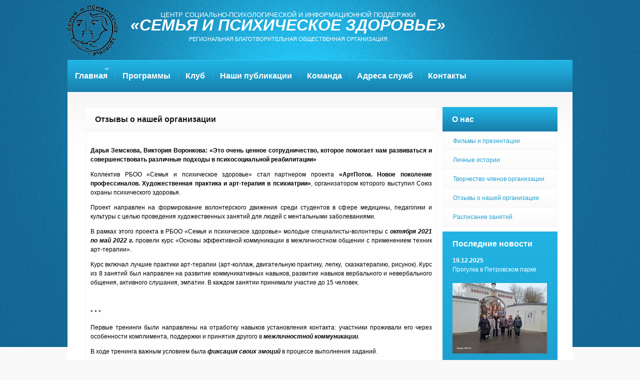

--- FILE ---
content_type: text/html; charset=utf8
request_url: http://familymh.ru/Otzivi
body_size: 53473
content:
<!DOCTYPE html>
<html dir="ltr" lang="en-US">
<head>
	<meta http-equiv="content-type" content="text/html; charset=UTF-8">
	<title>Отзывы о нашей организации</title>
	<meta name="keywords" content="">
	<meta name="description" content="">
	

<meta name="robots" content="follow, index, archive">	
	<link rel="icon" href="/favicon.ico" type="image/x-icon">

	<link rel="stylesheet" type="text/css" media="all" href="/css/index.css?">
	<link rel="stylesheet" type="text/css" media="all" href="/css/superfish.edit.css">
	<link rel="stylesheet" type="text/css" media="all" href="/css/grid.css?">
	
	<link rel="stylesheet" type="text/css" media="all" href="/css/jquery/plugins/fancybox/jquery.fancybox.css">
	<link rel="stylesheet" type="text/css" media="all" href="/css/jquery/plugins/fancybox/jquery.fancybox-buttons.css">
	<link rel="stylesheet" type="text/css" media="all" href="/css/jquery/plugins/fancybox/jquery.fancybox-thumbs.css">
	
	<link rel="stylesheet" type="text/css" media="all" href="/css/tableMain.css?">
	
	

	<script type="text/javascript" src="/js/jquery-1.9.0.min.js"></script>

	<script type="text/javascript" src="/js/hoverIntent.js"></script>
	<script type="text/javascript" src="/js/superfish_1.5.8.js"></script>
	<script type="text/javascript" src="/js/jquery/jquery.mousewheel-3.0.6.pack.js"></script>
	<script type="text/javascript" src="/js/jquery/plugins/fancybox/jquery.fancybox.pack.js"></script>
	<script type="text/javascript" src="/js/jquery/plugins/fancybox/jquery.fancybox-buttons.js"></script>
	<script type="text/javascript" src="/js/jquery/plugins/fancybox/jquery.fancybox-thumbs.js"></script>

	<script type="text/javascript" src="/js/index.js"></script>

</head>
<body class="home blog cat-19-id">
	<div id="main"><!-- this encompasses the entire Web site -->
		<header>
			<div class="container">
				<div class="logo">
					<a href="/"><img src="/images/logo.png" alt="Family" title="To live a harmonious life"></a>
					<p style="text-align: center;" class="description"><span style="font-size: small;">Центр социально-психологической и информационной поддержки</span><br />
<span style="font-size: xx-large;"><em><strong>&laquo;СЕМЬЯ И ПСИХИЧЕСКОЕ ЗДОРОВЬЕ&raquo;</strong></em></span><br />
<span style="font-size: small;"><small>Региональная благотворительная общественная организация</small></span></p>				</div>
				<nav class="primary"><ul class="sf-menu sf-shadow"><li class=""><a class="sf-with-ul" href="/index.html">Главная</a><ul class="sub-menu"><li class=""><a class="sf-with-ul" href="/history">История организации, общественного движения</a></li><li class=""><a class="sf-with-ul" href="/targets">Цели, задачи, члены организации</a></li><li class=""><a class="sf-with-ul" href="/documents">Документы организации</a></li><li class=""><a class="sf-with-ul" href="/projects">Проекты</a></li><li class=""><a class="sf-with-ul" href="/reports">Отчеты</a></li><li class=""><a class="sf-with-ul" href="/ourconf">Участие в конференциях</a></li><li class=""><a class="sf-with-ul" href="/honors">Наши награды</a></li></ul></li><li class=""><span>Программы</span><ul class="sub-menu"><li class=""><a class="sf-with-ul" href="/programs_1">Психообразование пациентов</a></li><li class=""><a class="sf-with-ul" href="/programs_2">Психообразование родственников</a></li><li class=""><a class="sf-with-ul" href="/programs_3">Тренинги по развитию навыков у пациентов</a></li><li class=""><a class="sf-with-ul" href="/programs_7">Тренинги для родственников пациентов</a></li><li class=""><a class="sf-with-ul" href="/programs_5">Групп-аналитическая психотерапия для пациентов и их родственников</a></li><li class=""><a class="sf-with-ul" href="/programs_6">Психологическое консультирование (пациентов, родственников пациентов)</a></li></ul></li><li class=""><span>Клуб</span><ul class="sub-menu"><li class=""><a class="sf-with-ul" href="/anima/about">О клубе</a></li><li class=""><span>Программы</span><ul class="sub-menu"><li class=""><a class="sf-with-ul" href="/anima/programms/dance">Танцевально-двигательная терапия</a></li><li class=""><a class="sf-with-ul" href="/anima/programms/artterapiya">Арттерапия </a></li><li class=""><a class="sf-with-ul" href="/anima/programms/teathre">Театральная студия</a></li><li class=""><a class="sf-with-ul" href="/anima/programms/music">Музыкальная терапия</a></li><li class=""><a class="sf-with-ul" href="/anima/programms/moscow">Культурно-просветительская программа «Москвоведение»</a></li><li class=""><a class="sf-with-ul" href="/anima/programms/dosug">Досуговая программа</a></li></ul></li><li class=""><span>Отзывы</span><ul class="sub-menu"><li class=""><a class="sf-with-ul" href="/otziv_1">Арттерапия</a></li><li class=""><a class="sf-with-ul" href="/otziv_2">Москвоведение</a></li><li class=""><a class="sf-with-ul" href="/otziv_3">Танцевально-двигательная терапия</a></li></ul></li></ul></li><li class=""><span>Наши публикации</span><ul class="sub-menu"><li class=""><a class="sf-with-ul" href="/books_1">Для профессионалов</a></li><li class=""><a class="sf-with-ul" href="/books_2">Для пользователей психиатрической помощи</a></li></ul></li><li class=""><a class="sf-with-ul" href="/team">Команда</a></li><li class=""><a class="sf-with-ul" href="/help">Адреса служб</a></li><li class=""><a class="sf-with-ul" href="/contacts">Контакты</a></li></ul></nav>
			</div>
		</header>
		<div class="container">
			<div class="primary_content_wrap">
				<div class="wrapper">
					<div class="container_24">
						<div class="grid_18">
							<div id="content">
								<div class="wrapper">
									<div class="grid_12 omega">
										<h1 class="title">Отзывы о нашей организации</h1>
										<div class="cont-box">
											<p style="text-align: justify;"><strong>Дарья Земскова, Виктория Воронкова: &laquo;Это очень ценное сотрудничество, которое помогает нам развиваться и совершенствовать различные подходы в психосоциальной реабилитации&raquo;</strong></p>
<p style="text-align: justify;">Коллектив РБОО &laquo;Семья и психическое здоровье&raquo; стал партнером проекта <strong>&laquo;АртПоток. Новое поколение профессиналов. Художественная практика и арт-терапия в психиатрии&raquo;</strong>, организатором которого выступил Союз охраны психического здоровья.&nbsp;</p>
<p style="text-align: justify;">Проект направлен на формирование волонтерского движения среди студентов в сфере медицины, педагогики и культуры с целью проведения художественных занятий для людей с ментальными заболеваниями.</p>
<p style="text-align: justify;">В рамках этого проекта в РБОО &laquo;Семья и психическое здоровье&raquo; молодые специалисты-волонтеры с <strong><em>октября 2021 по май 2022 г.</em></strong> провели курс &laquo;Основы эффективной коммуникации в межличностном общении с применением техник арт-терапии&raquo;.</p>
<p style="text-align: justify;">Курс включал лучшие практики арт-терапии (арт-коллаж, двигательную практику, лепку,&nbsp; сказкатерапию, рисунок). Курс из 8 занятий был направлен на развитие коммуникативных навыков, развитие навыков вербального и невербального общения, активного слушания, эмпатии. В каждом занятии принимали участие до 15 человек.</p>
<p style="text-align: justify;">&nbsp;</p>
<p style="text-align: justify;">* * *</p>
<p style="text-align: justify;">Первые тренинги были направлены на отработку навыков установления контакта: участники проживали его через особенности комплимента, поддержки и принятия другого в <strong><em>межличностной коммуникации</em></strong>.&nbsp;</p>
<p style="text-align: justify;">В ходе тренинга важным условием была <strong><em>фиксация своих эмоций</em></strong> в процессе выполнения заданий.&nbsp;</p>
<p style="text-align: justify;">На первом занятии многие участники взяли бланк для ведения дневника, в котором по дням планировали описывать свои чувства и зоны развития после отработки каждого навыка.&nbsp;</p>
<p style="text-align: justify;">Были проведены тренинги, в основе которых была <strong><em>сказкотерапия</em></strong>. Главной целью таких встреч было развитие эмпатийного слушания и гармонизация психологического состояния. Прослушав терапевтическую сказку, участники обсуждали мудрость этой сказки, скрытые смыслы; размышляли, к каким жизненным событиям применимы метафоры произведения. В ходе занятия участники много говорили о себе, о своих чувствах, обращались к литературным и музыкальным произведениям, связывая смыслы, заложенные в великих произведениях, со своей жизнью.&nbsp;</p>
<p style="text-align: justify;">Хотелось бы выразить огромную благодарность за возможность сотрудничества с РБОО &laquo;Семья и Психическое здоровье&raquo;, <strong><em>обмен профессиональным опытом</em></strong> и общение с прекрасными специалистами. Мною получена неоценимая помощь и поддержка в ведении занятий, в понимании тонких нюансов состояний участников группы.&nbsp;</p>
<p style="text-align: justify;">Жаль, что время совместной работы пролетело так быстро. Уверенна, что наша совместная деятельность обязательно продолжится.&nbsp;</p>
<p style="text-align: justify;">С самими лучшими пожеланиями, <em>Виктория Воронкова</em>.&nbsp;</p>
<p style="text-align: justify;">&nbsp;</p>
<p style="text-align: justify;">* * *</p>
<p style="text-align: justify;">Вчера состоялся&nbsp; завершающий тренинг по курсу <strong>&laquo;Арт-терапия: эффективная коммуникация&raquo;</strong>, который я проводила в РБОО &laquo;Семья и психическое здоровье&raquo;. Спасибо участникам за открытость к заданиям, стремление изменить свою жизнь с помощью новых навыков, которые сформировались в процессе наших встреч.&nbsp;</p>
<p style="text-align: justify;">Спасибо медицинскому психологу Лейле Мусаферовна Алиевой за поддержку и супервизию. Лейла Мусаферовна помогала грамотно переводить возникающие конфликтные ситуации в процессе динамики тренинга в конструктивное русло, мягко корректировать план тренингов под конкретные задачи.&nbsp;</p>
<p style="text-align: justify;">Есть ощущение, что ещё встретимся со всеми!&nbsp;</p>
<p style="text-align: justify;">Развития, добрых перемен, достижений вашему центру. Пусть жизнь участников и организаторов наполнится цельными переживаниями и ясными мыслями.&nbsp;</p>
<p style="text-align: justify;">С самими наилучшими пожеланиями, <em>Дарья Земскова</em>.&nbsp;</p>
<p style="text-align: justify;">&nbsp;</p>
<p style="text-align: justify;"><strong>Анастасия Савушкина: &laquo;Благодарю организацию и ее сотрудников за полученный полезный опыт работы&raquo;</strong></p>
<p style="text-align: justify;">О центре &laquo;Семья и психическое здоровье&raquo; я узнала, когда мне предложили эту организацию как одну из возможных для написания дипломной работы. Информация, которую я получила, знакомясь с официальным сайтом центра, дала мне общее представление о ее работе. Однако полную картину можно увидеть и понять только при личном посещении и знакомстве.&nbsp;</p>
<p style="text-align: justify;">В организации &laquo;Семья и психическое здоровье&raquo; занимаются люди, у которых присутствуют особенности психического развития. Они получают разнообразную помощь, эффект от которой могут почувствовать уже в процессе терапевтических занятий, и ощутить влияние на их жизнь через некоторое время.&nbsp;</p>
<p style="text-align: justify;">На меня произвело очень большое впечатление то, как организована жизнь центра, которая имеет очень четкую структуру, и участники центра знают о том, какие занятия онлайн или очно проходят каждый день, что также упорядочивает их жизнь.&nbsp;</p>
<p style="text-align: justify;">На первом месте стоит сама атмосфера внутри коллектива участников. Ведь люди, которые приходят в центр на занятия, знают о том, что их встретит коллектив, который ждет их, который всегда рад им, который будет честен в общении, не обидит, а только поддержит и поможет. Это заслуга и результат работы специалистов этого центра и самих ребят, которые готовы и хотят учиться гармоничной жизни.&nbsp;</p>
<p style="text-align: justify;">Что дал мне опыт работы в этой организации? Намного больше, чем просто материал для диплома. Я получила бесценный опыт работы, который включает в себя опыт проведения исследования в группе людей с особенностями развития, опыт разработки программы тренингов и их проведения, опыт работы с людьми с особенностями психического развития, опыт решения нестандартных ситуаций, возникающих в процессе занятий.&nbsp;</p>
<p style="text-align: justify;">Я познакомилась с очень открытыми к общению и взаимодействию специалистами.&nbsp;</p>
<p style="text-align: justify;">Руководитель организации Татьяна Александровна Солохина помогала в организации проведения исследования в благоприятной для участников атмосфере, помогала создать эту обстановку, направляя мое взаимодействие с ними. Также Татьяна Александровна помогла собрать всю необходимую для исследования информацию.&nbsp;</p>
<p style="text-align: justify;">Специалист центра клинический психолог Лейла Мусаферовна Алиева курировала мою деятельность в рамках подготовки и проведения тренинговых занятий с участниками центра, умело направляя мою работу и помогая сделать занятия более эффективными. Также Лейла Мусаферовна помогала в вопросах взаимодействия с участниками, проясняла затруднительные моменты, пути решения тех или иных вопросов, рекомендовала литературу для подготовки к занятиям.&nbsp;</p>
<p style="text-align: justify;">Социальный работник Клавдия Алексеевна Чебурашкина также оказывала помощь и содействие при проведении занятий, когда возникали сложности, помогала со сбором необходимой для исследования информации.&nbsp;</p>
<p style="text-align: justify;">Процесс взаимодействия с участниками занятий и сотрудниками центра был для меня интересным: Работы психолога с теми, кто нуждается в его помощи &ndash; это процесс взаимного изменения и развития. Я многое открыла для себя, поняла и осознала ранее скрытые для себя моменты.&nbsp;</p>
<p style="text-align: justify;">Благодарю организацию и ее сотрудников за полученный полезный опыт работы, за возможность применить на практике все то, что я знала в теории, расширить свои знания и представления. Это пробудило стремление к дальнейшему развитию моих умений и навыков.&nbsp;</p>
<p style="text-align: justify;">&nbsp;</p>
<p style="text-align: justify;"><strong>О работе школы психиатрического просвещения</strong></p>
<p style="text-align: justify;">1 и 8 июня 2011 года в реабилитационном центре нашей организации при поддержке фармацевтической компании &laquo;Janssen&raquo; прошла образовательная акция &laquo;Пациент и его семья: помощь в преодолении болезни&raquo;.</p>
<p style="text-align: justify;">Наш психиатр Ирина Аркадьевна Митихина рассказала о причинах, течении, прогнозе и лечении психических расстройств. Считается, что на развитие болезни влияют и биологические, и психологические, и социальные причины, стрессовые факторы. Важно следить за состоянием своего здоровья, знать и вовремя распознавать симптомы ухудшения психического состояния, например, при депрессии или мании. При наличии психического расстройства необходимо регулярно принимать психотропные средства: нейролептики, нормотимики, транквилизаторы и другие лекарства по индивидуальной для каждого по схеме.</p>
<p style="text-align: justify;">Преподаватель по танцевально-двигательной терапии Ирина Викторовна Бирюкова немного рассказала нам о возникновении психотерапии и ее видах.</p>
<p style="text-align: justify;">С клиническим психологом Анной Игоревной Цапенко на примере книги Джона Грея &laquo;Марс и Венера: почему мы ссоримся?&raquo; у нас развилась бурная дискуссия по поводу взаимоотношений мужчин и женщин. Оказывается, если окружение человека (образование, карьера, семья, друзья, работа) взять за 100%, то человек противоположного пола может добавить Вам всего лишь 10% для счастливой жизни! К сожалению, мы обсудили не все, что хотелось, так как время было ограничено.</p>
<p style="text-align: justify;">С клиническими психологами Лейлой Мусафировной Алиевой и Екатериной Михайловной Королевой мы обсуждали 10 принципов здорового образа жизни, соблюдение режима дня, ведение дневников. Так же состоялась дискуссия о том, какие качества личности, предметы или явления помогают каждому человеку самому строить свою жизнь.</p>
<p style="text-align: justify;">Данная образовательная акция была очень интересной и содержательной. Было принято решение продолжать подобные образовательные акции и в будущем.&nbsp;</p>
<p style="text-align: justify;"><em>Евгения Кучина 27 июня 2011 г.</em></p>
<p style="text-align: justify;">&nbsp;</p>
<p style="text-align: justify;"><strong>Что мне нравится в нашей организации?</strong></p>
<p style="text-align: justify;"><em>На одном из занятий по арттерапии мы попросили пациентов, членов нашей организации, ответить на вопрос: &laquo;Что мне нравится в организации "Семья и психическое здоровье"?&raquo; Ниже приведены некоторые ответы.</em></p>
<p style="text-align: justify;">Мне нравится, что в своей организации, а конкретно в клубе &laquo;Анима&raquo;,&nbsp; мы &nbsp;общаемся с интересными и талантливыми людьми, обмениваемся своими мыслями и чувствами, делимся&nbsp; впечатлениями от занятий и наших встреч. Мы ходим в музеи в компании своих друзей, что значительно интереснее, чем это делать по одиночке. Многие из нас учатся или получили другое образование, чем я, среди членов организации есть очень талантливые люди, поэтому общение всегда приносит удовольствие. Атмосфера в нашей организации доброжелательная, искренняя, и даже библиотекари стали к нам менее боязливы и более доброжелательны. Привлекательно, что в библиотеке, где расположен клуб &laquo;Анима&raquo; постоянно устраиваются выставки картин,&nbsp; и я всегда жду новой экспозиции. Сама библиотека расположена в очень красивом месте около Новодевичьего монастыря и пруда, и тем самым создается благоприятная аура. Постепенно, участвуя в работе кружков, находим понимание с преподавателями, молодеем душой, улучшаем свое настроение.<br />
С уважением, Анна.&nbsp;</p>
<p style="font-weight: 300; margin: 0px 0px 1.5em; color: rgb(0, 0, 0); font-family: Arial, Helvetica, sans-serif; font-size: 12px; font-style: normal; font-variant: normal; letter-spacing: normal; line-height: 18px; orphans: 2; text-indent: 0px; text-transform: none; white-space: normal; widows: 2; word-spacing: 0px; -webkit-text-size-adjust: auto; -webkit-text-stroke-width: 0px; text-align: left;"><strong style="margin: 0px; padding: 0px; vertical-align: baseline; font-weight: 700;">***</strong><br />
Я прихожу в организацию &laquo;Семья и психическое здоровье&raquo; чтобы общаться с людьми, менять обстановку, узнавать новое, раскрепощенно двигаться, повеселиться и не замыкаться в себе.<br />
Герасимов М.</p>
<p style="font-weight: 300; margin: 0px 0px 1.5em; color: rgb(0, 0, 0); font-family: Arial, Helvetica, sans-serif; font-size: 12px; font-style: normal; font-variant: normal; letter-spacing: normal; line-height: 18px; orphans: 2; text-indent: 0px; text-transform: none; white-space: normal; widows: 2; word-spacing: 0px; -webkit-text-size-adjust: auto; -webkit-text-stroke-width: 0px; text-align: left;"><strong style="margin: 0px; padding: 0px; vertical-align: baseline; font-weight: 700;">***</strong><br />
Я очень рада и счастлива, что познакомилась с организацией &laquo;Семья и психическое здоровье&raquo;. Я являюсь ее членом с сентября 2004 г. Я благодарна всем врачам, психологам, преподавателям и всем организаторам и спонсорам МОЕЙ организации. Я стараюсь&nbsp;&nbsp; не пропускать ни одного дня, ни одного занятия. Приходя сюда, я получаю огромную поддержку, участвую во всех программах. Это огромный опыт, который я могу перенести в свою повседневную жизнь. Я почувствовала&nbsp; многогранность жизни&nbsp; только с приходом в организацию. Здесь работают замечательные люди, хорошие специалисты, &nbsp;и просто ЛЮДИ с большой буквы. Я горжусь, что являюсь членом этой прекрасной организации. Здесь я получила социальную реабилитацию, приобрела новых друзей. Это здорово, что я могу приходить в организацию вновь и вновь! Каждый раз я получаю новые впечатления и новые идеи. Здесь я чувствую уверенность в завтрашнем дне и моем будущем. Очень хорошо, что есть такие организации, куда можно прийти и обратиться за помощью. Побольше, бы, таких организаций, пациентам и обществу они очень нужны.&nbsp;&nbsp;<br />
С уважением, Баяринова Н.</p>
<p style="font-weight: 300; margin: 0px 0px 1.5em; color: rgb(0, 0, 0); font-family: Arial, Helvetica, sans-serif; font-size: 12px; font-style: normal; font-variant: normal; letter-spacing: normal; line-height: 18px; orphans: 2; text-indent: 0px; text-transform: none; white-space: normal; widows: 2; word-spacing: 0px; -webkit-text-size-adjust: auto; -webkit-text-stroke-width: 0px; text-align: left;"><strong style="margin: 0px; padding: 0px; vertical-align: baseline; font-weight: 700;">***</strong><br />
Меня зовут Павел Валерьевич Шамонин. Стал я приходить в клуб &laquo;Анима&raquo; от организации &laquo;Семья и психическое здоровье&raquo; с апреля 2008 года. Здесь, помимо демонстрации своих эксклюзивных фотографий, мне очень интересно проходить психологические тесты, принимать участие в разного рода психологических встречах, а заодно заниматься другими культурными делами. На мой взгляд, это в какой-то степени необходимо для формирования у человека кругозора, для развития творческих способностей. Интерес ко всем мероприятиям, которые проводятся в нашей организации, у меня немалый! Так, что, хочу все поблагодарить за хорошее ко мне отношение и за ту пользу, которую организация дает людям.<br />
Шамонин П., 24.11.2010.&nbsp;&nbsp;&nbsp;</p>
<p style="font-weight: 300; margin: 0px 0px 1.5em; color: rgb(0, 0, 0); font-family: Arial, Helvetica, sans-serif; font-size: 12px; font-style: normal; font-variant: normal; letter-spacing: normal; line-height: 18px; orphans: 2; text-indent: 0px; text-transform: none; white-space: normal; widows: 2; word-spacing: 0px; -webkit-text-size-adjust: auto; -webkit-text-stroke-width: 0px; text-align: justify;"><strong style="margin: 0px; padding: 0px; vertical-align: baseline; font-weight: 700;">***</strong><br />
Я хожу в организацию &laquo;Семья и психическое здоровье&raquo; уже более 10 лет.<br />
Больше всего мне нравится заниматься танцевально-двигательной терапией и арттерапией. Танцевально-двигательная ттерапия полезна для развития тела и движений, а арттерапия полезна для умственного развития.<br />
Зимин А.</p>
<p style="font-weight: 300; margin: 0px 0px 1.5em; color: rgb(0, 0, 0); font-family: Arial, Helvetica, sans-serif; font-size: 12px; font-style: normal; font-variant: normal; letter-spacing: normal; line-height: 18px; orphans: 2; text-indent: 0px; text-transform: none; white-space: normal; widows: 2; word-spacing: 0px; -webkit-text-size-adjust: auto; -webkit-text-stroke-width: 0px; text-align: justify;"><strong style="margin: 0px; padding: 0px; vertical-align: baseline; font-weight: 700;">***</strong><br />
Я прихожу в организацию &laquo;Семья и психическое здоровье&raquo;, чтобы получить бодрость, энтузиазм, помочь, может, кому-то, а также показать свои способности, найти друзей и открытое общение, получить и дать заряд положительных эмоций, поделиться интересным, узнать про увлечения моих друзей. Мне нравится общаться с психологами и нравится заниматься в театральном кружке. Я хочу пожелать, чтобы все чувствовали себя прекрасно и поддерживали себя на уровне адекватно восприимчивого человека.<br />
Света.</p>
<p style="font-weight: 300; margin: 0px 0px 1.5em; color: rgb(0, 0, 0); font-family: Arial, Helvetica, sans-serif; font-size: 12px; font-style: normal; font-variant: normal; letter-spacing: normal; line-height: 18px; orphans: 2; text-indent: 0px; text-transform: none; white-space: normal; widows: 2; word-spacing: 0px; -webkit-text-size-adjust: auto; -webkit-text-stroke-width: 0px; text-align: justify;"><strong style="margin: 0px; padding: 0px; vertical-align: baseline; font-weight: 700;">***</strong><br />
Я очень рад и счастлив, что я посещаю танцевально-двигательную терапию, потому, что тренирую себя, а значит, и свое тело. Оно становится &nbsp;более пластичным и тренированным. Я получаю при этом положительные эмоции.<br />
Занятия арттерапией мне нравятся, потому, что я могу поделиться своими чувствами и тоже получить положительные эмоции.<br />
Еще мне нравятся занятия музыкой, потому, что у меня развивается голос.<br />
Всем членам организации от меня очень теплые пожелания!<span class="Apple-converted-space">&nbsp;</span><br />
Бочкарев Н.</p>
<p style="font-weight: 300; margin: 0px 0px 1.5em; color: rgb(0, 0, 0); font-family: Arial, Helvetica, sans-serif; font-size: 12px; font-style: normal; font-variant: normal; letter-spacing: normal; line-height: 18px; orphans: 2; text-indent: 0px; text-transform: none; white-space: normal; widows: 2; word-spacing: 0px; -webkit-text-size-adjust: auto; -webkit-text-stroke-width: 0px; text-align: justify;"><strong style="margin: 0px; padding: 0px; vertical-align: baseline; font-weight: 700;">***</strong><br />
Организацияи &laquo;Семья и психическое здоровье&raquo;&nbsp; &ndash; это&nbsp; очень дружный, активный, добрый&nbsp; коллектив. Я люблю всех людей и старяюсь всем помочь и облегчить жизнь. В нашей организации и реабилитация, и адаптация, и социализация, все&nbsp; сразу.<br />
Мне очень нравятся занятия арттерапией, общение за чашкой чая, экскурсии и наши праздники. Хотелось, чтобы была возможность посещать бассейн и гимнастику.<br />
Кучина Е., 24.11.2010 г.</p>
<p style="font-weight: 300; margin: 0px 0px 1.5em; color: rgb(0, 0, 0); font-family: Arial, Helvetica, sans-serif; font-size: 12px; font-style: normal; font-variant: normal; letter-spacing: normal; line-height: 18px; orphans: 2; text-indent: 0px; text-transform: none; white-space: normal; widows: 2; word-spacing: 0px; -webkit-text-size-adjust: auto; -webkit-text-stroke-width: 0px; text-align: justify;"><strong style="margin: 0px; padding: 0px; vertical-align: baseline; font-weight: 700;">***</strong><br />
В организацию &laquo;Семья и психическое здоровье&raquo; я хожу с большим желанием. Мне нравится общение с ребятами в большом коллективе, я расслабляюсь и чувствую поддержку. Особенно мне нравятся занятия, связанные с искусством &ndash; театротерапия и арттерапия. Они подпитывают мое творчество. Я чувствую в себе силу и значимость. Я также чувствую в себе собранность и активность. Особенно мне нравится философское направление в занятиях арттерапией, когда мы читаем притчи и беседуем о них. Это заставляет задуматься. Еще интересны экскурсии, это расширяет кругозор.<br />
В организацию приходят новые члены, что очень приятно. Но и старые члены, члены, которые не посещают занятия, вносят свою лепту, когда звонят по телефону и интересуются жизнью в организации.<br />
Щербакова Е.</p>
<p style="font-weight: 300; margin: 0px 0px 1.5em; color: rgb(0, 0, 0); font-family: Arial, Helvetica, sans-serif; font-size: 12px; font-style: normal; font-variant: normal; letter-spacing: normal; line-height: 18px; orphans: 2; text-indent: 0px; text-transform: none; white-space: normal; widows: 2; word-spacing: 0px; -webkit-text-size-adjust: auto; -webkit-text-stroke-width: 0px; text-align: justify;"><strong style="margin: 0px; padding: 0px; vertical-align: baseline; font-weight: 700;">***</strong><br />
В организации &laquo;Семья и психическое здоровье&raquo; мне нравится основное &ndash; это то, что мы все здесь как одна семья.<br />
На занятиях мне нравятся все направления &ndash; и театр, и арттерапия, и танцы. Все педагоги очень светлые, добрые и умные люди. На мой взгляд занятия помогают человеку раскрыться как творческой личности и выбрать для себя то, что тебе нравится. Вот мне больше всего нравится арттерапия.<br />
Рудник В.</p>
<p style="font-weight: 300; margin: 0px 0px 1.5em; color: rgb(0, 0, 0); font-family: Arial, Helvetica, sans-serif; font-size: 12px; font-style: normal; font-variant: normal; letter-spacing: normal; line-height: 18px; orphans: 2; text-indent: 0px; text-transform: none; white-space: normal; widows: 2; word-spacing: 0px; -webkit-text-size-adjust: auto; -webkit-text-stroke-width: 0px; text-align: justify;"><strong style="margin: 0px; padding: 0px; vertical-align: baseline; font-weight: 700;">***</strong><br />
Я хожу в организацию&nbsp;&laquo;Семья и психическое здоровье&raquo;, чтобы&nbsp; встретиться с людьми, у которых есть проблемы схожие с моими. Здесь есть театральная студия, и наши ребята ставят классику. На танцевальной терапии мы учимся двигаться в танце. Особенно мне нравится арттерапия. На занятиях мы рисуем ход наших мыслей, наши хобби, наши проблемы и возможные пути их решения. Это очень хорошая организация!<br />
Маников А.</p>
<p style="font-weight: 300; margin: 0px 0px 1.5em; color: rgb(0, 0, 0); font-family: Arial, Helvetica, sans-serif; font-size: 12px; font-style: normal; font-variant: normal; letter-spacing: normal; line-height: 18px; orphans: 2; text-indent: 0px; text-transform: none; white-space: normal; widows: 2; word-spacing: 0px; -webkit-text-size-adjust: auto; -webkit-text-stroke-width: 0px; text-align: justify;">&nbsp;</p>
<p><strong><span style="font-size: small;">Любовь Селивановна Трушина:</span></strong><span style="font-family: Arial, Helvetica, sans-serif; text-align: justify;">&nbsp;</span><span style="font-family: Arial, Helvetica, sans-serif; text-align: justify;">&laquo;</span><strong><span style="font-size: small;">Я попала в настоящую дружную семью!</span></strong><span style="text-align: justify;">&raquo;</span></p>
<p><span style="font-size: small;">Случилось так, что по роду своей деятельности мне нужно было представиться организации&nbsp; &laquo;Семья и психическое здоровье&raquo; и ближе&nbsp; познакомиться с ними.</span>&nbsp;</p>
<p style="text-align: justify;"><span style="font-size: small;">Я&nbsp; долго собиралась, с духом, предполагая, что у людей, занимающихся&nbsp; такими серьёзными программами, как реабилитация людей с проблемами психического здоровья, вряд ли найдется время, чтобы уделить его мне.</span><o:p></o:p></p>
<p style="text-align: justify;"><span style="font-size: small;">Когда я, наконец, решилась и позвонила заместителю председателя организации,&nbsp; и объяснила свою просьбу, то неожиданно для себя получила очень доброжелательное приглашение в гости. Но не знала, что попаду на праздничное собрание организации, посвященное ее десятилетнему юбилею. Мне даже было немного неловко оттого, что я оказалась на мероприятии&nbsp; частного характера.</span><o:p></o:p></p>
<p style="text-align: justify;"><span style="font-size: small;">В библиотеке им. М. Волошина, в клубе "Anima", где организация проводит реабилитационные программы, было много участников &ndash; &nbsp;&nbsp;члены организации, родственники,&nbsp; люди, которые имеют проблемы со здоровьем&hellip;</span><o:p></o:p></p>
<p style="text-align: justify;"><span style="font-size: small;">В уютной, доброжелательной атмосфере клуба все мои тревоги и сомнения быстро рассеялись.</span><o:p></o:p></p>
<p style="text-align: justify;"><span style="font-size: small;">Мне показалось, что этих милых, деятельных и отзывчивых людей я знала всю свою жизнь. Я попала в настоящую и дружную семью, где понимают и &nbsp;принимают любого человека, такого, каков он есть, любят и ценят его.</span><o:p></o:p></p>
<p style="text-align: justify;"><span style="font-size: small;">В организации работают прекрасные профессионалы и энтузиасты своего дела &ndash; подвижники, которым,&nbsp; удается решать очень нелегкие задачи и нередко в сложных условиях&hellip; </span><o:p></o:p></p>
<p style="text-align: justify;"><span style="font-size: small;">Опытнейшие психологи, врачи, медсестры и социальные работники &ndash; все великие мастера своего дела, отдают себя людям, которые часто обделены&nbsp; этим в своих семьях, и в нашем обществе,&nbsp; в котором так много предрассудков о психических заболеваниях. Они&nbsp; дарят им надежду на будущее! Воистину, таких результатов, которых &nbsp;добиваются в борьбе с болезнью каждого участника организации, можно достичь только безграничной любовью к человеку!</span><o:p></o:p></p>
<p style="text-align: justify;"><span style="font-size: small;">Хорошо, что есть такая организация, этот дом, где &laquo;вдыхают&raquo; души и отогревают сердца!</span></p>
<p style="text-align: justify;"><span style="font-size: small;"><br />
</span><span style="font-size:14.0pt;mso-bidi-font-size:11.0pt;line-height:115%;font-family:&#10;"><o:p></o:p></span></p>										</div>
									</div>
								</div>
							</div>
						</div>
						
						<div class="grid_6">
							<aside id="sidebar">
								<div id="categories-4" class="widget widget_categories">
									<h3>О нас</h3>
									<ul><ul class="vmenu"><li><a href="/presentation">Фильмы и презентации</a></li><li><a href="/private_histories">Личные истории</a></li><li><a href="/creation">Творчество членов организации</a></li><li><a href="/Otzivi">Отзывы о нашей организации</a></li><li><a href="/timetable">Расписание занятий</a></li></ul></ul>
								</div>
								<div class="widget widget_my_cyclewidget">
									<h3>Последние новости</h3>
									<ul class="news_cycle">
										<li class="news_item">
						<b>19.12.2025</b>
						<a href="/news/19-12-2025/448">Прогулка в Петровском парке</a><br/>
						<a href="/news/19-12-2025/448">
							<img src="/textsImages/HQcJ6QfX_prof.jpg" width="189" border="0">
						</a>
					</li><li class="news_item">
						<b>19.12.2025</b>
						<a href="/news/19-12-2025/446">Мы побывали на экскурсии в Храме Благовещения Пресвятой Богородицы в Петровском парке</a><br/>
						<a href="/news/19-12-2025/446">
							<img src="/textsImages/VV-1GzseKq_prof.jpg" width="189" border="0">
						</a>
					</li><li class="news_item">
						<b>18.12.2025</b>
						<a href="/news/18-12-2025/447">Очередной тренинг развития навыков решения проблем с целью улучшения эмоционального состояния</a><br/>
						<a href="/news/18-12-2025/447">
							<img src="/textsImages/T9Uvoz_prof.jpg" width="189" border="0">
						</a>
					</li>									</ul>
									<div class="link alt"><a href="/news">Все новости</a> &gt;</div>
									<br/><br/>
									<h3>Объявления</h3>
									<ul class="news_cycle">
										<li class="news_item">
						<a href="/news/21-12-2025/449">
							<img src="/textsImages/horse_.jpg" width="189" border="0">
						</a>
						<b>21.12.2025</b>
						<a href="/news/21-12-2025/449">24 декабря - празднование Нового года в нашей организации!</a>
					</li><li class="news_item">
						<a href="/news/23-10-2025/440">
							<img src="/textsImages/park_kultury.jpg" width="189" border="0">
						</a>
						<b>23.10.2025</b>
						<a href="/news/23-10-2025/440">28 октября - экскурсия по Парку культуры!</a>
					</li><li class="news_item">
						<a href="/news/12-09-2025/437">
							<img src="/textsImages/durasov_prof.jpg" width="189" border="0">
						</a>
						<b>12.09.2025</b>
						<a href="/news/12-09-2025/437">Мероприятия в сентябре и октябре</a>
					</li>									</ul>
									<div class="link alt"><a href="/articles">Все объявления</a> &gt;</div>
								</div>
								<div>
																	</div>
							</aside>
						</div>
					</div>
				</div>
			</div>
		</div>
		<footer id="footer">
			<div class="container copy">
				<nav class="footer">
					<div class="footer-nav">
						<ul>
														<div class="footer-nav">
<ul>
    <li><a href="/index.html">Главная</a></li>
    <li><a href="/center/about">Реабилитационный центр</a></li>
    <li><a href="/anima/about">Клуб  «Анима»</a></li>
    <li><a href="/news">Новости</a></li>
    <li><a href="/books">Публикации</a></li>
    <li><a href="/team">Команда</a></li>
    <li><a href="/contacts">Контакты</a></li>
</ul>
</div>
<!-- Yandex.Metrika counter --><script type="text/javascript">(function (d, w, c) { (w[c] = w[c] || []).push(function() { try { w.yaCounter18638146 = new Ya.Metrika({id:18638146, webvisor:true, clickmap:true, trackLinks:true, accurateTrackBounce:true}); } catch(e) { } }); var n = d.getElementsByTagName("script")[0], s = d.createElement("script"), f = function () { n.parentNode.insertBefore(s, n); }; s.type = "text/javascript"; s.async = true; s.src = (d.location.protocol == "https:" ? "https:" : "http:") + "//mc.yandex.ru/metrika/watch.js"; if (w.opera == "[object Opera]") { d.addEventListener("DOMContentLoaded", f, false); } else { f(); } })(document, window, "yandex_metrika_callbacks");</script><noscript><div><img src="//mc.yandex.ru/watch/18638146" style="position:absolute; left:-9999px;" alt="" /></div></noscript><!-- /Yandex.Metrika counter -->

<!-- Yandex.Metrika counter --> <script type="text/javascript" > (function(m,e,t,r,i,k,a){m[i]=m[i]||function(){(m[i].a=m[i].a||[]).push(arguments)}; m[i].l=1*new Date();k=e.createElement(t),a=e.getElementsByTagName(t)[0],k.async=1,k.src=r,a.parentNode.insertBefore(k,a)}) (window, document, "script", "https://mc.yandex.ru/metrika/tag.js", "ym"); ym(56386345, "init", { clickmap:true, trackLinks:true, accurateTrackBounce:true }); </script> <noscript><div><img src="https://mc.yandex.ru/watch/56386345" style="position:absolute; left:-9999px;" alt="" /></div></noscript> <!-- /Yandex.Metrika counter -->						</ul>
 					</div>
				</nav>
			</div>
			<div id="footerBanners">
				<div><img src="/images/partnerLogo.png" /></div>				<!--LiveInternet counter--><script type="text/javascript">document.write("<a href='http://www.liveinternet.ru/click' target=_blank><img src='//counter.yadro.ru/hit?t44.6;r" + escape(document.referrer) + ((typeof(screen)=="undefined")?"":";s"+screen.width+"*"+screen.height+"*"+(screen.colorDepth?screen.colorDepth:screen.pixelDepth)) + ";u" + escape(document.URL) + ";" + Math.random() + "' border=0 width=31 height=31 alt='' title='LiveInternet'><\/a>")</script><!--/LiveInternet-->
			</div>
			
		</footer>
	</div>
</body>
</html>

--- FILE ---
content_type: text/css
request_url: http://familymh.ru/css/index.css?
body_size: 29780
content:
@charset utf-8;
/*--
	Theme Name: WordPress Theme 1208
	Theme URI: http://template-help.com/
	Description: A theme from Template-Help.com Collection
	Version: 3
	Author: Template_Help.com 
	Author URL: http://www.Template-Help.com/ 
--*/

/*html,body,div,span,object,iframe,blockquote,pre,abbr,address,cite,code,del,dfn,em,img,ins,kbd,q,samp,small,strong,var,fieldset,form,table,caption,tbody,tfoot,thead,tr,th,td,article,aside,dialog,figure,footer,header,hgroup,menu,nav,section,time,mark,audio,video{*/
html,body,div,span,object,iframe,blockquote,pre,abbr,address,cite,code,del,dfn,em,img,ins,kbd,q,samp,small,strong,var,fieldset,form,caption,tbody,tfoot,thead,tr,th,td,article,aside,dialog,figure,footer,header,hgroup,menu,nav,section,time,mark,audio,video{
  margin:0;
  padding:0;
  vertical-align:baseline;
}
article,aside,dialog,figure,footer,header,hgroup,menu,nav,section,time,mark,audio,video {
  display:block;
}
textarea{
  font:101%/1.5em Arial, Helvetica, sans-serif;
}
blockquote{
  quotes:none;
	border-left: 1px solid #CCCCCC;
	font-style: italic;
	margin-left: 2em;
}
q{
  quotes:none;
	font-style: italic;
}
blockquote:before,blockquote:after,q:before,q:after{
  content:'';content:none;
}
:focus{
  outline:none;
}

/* Baseline and common looks - Sets a vertical rhythm and styles the different elements.
 */
a{
  text-decoration:underline;
  border:0;
  color:#1ea0ce;
}
a:hover,a:focus{
  text-decoration:none;
}
a img{
  border:0;
}
abbr,acronym{
  border-bottom:1px dotted;
  cursor:help;
  font-variant:small-caps;
}
address,cite,em,i{
  font-style:italic;
}
blockquote p{
  margin:0 1.5em 1.5em;
  padding:0.75em;
}
code,kbd,tt{
  font-family:"Courier New", Courier, monospace, serif;
  line-height:1;
}
del{
  text-decoration:line-through;
}
dfn{
  border-bottom:1px dashed;
  font-style:italic;
}
dl{
  margin:0;
}
dt{
  font-weight:700;
}
dd{
  margin:0 0 1.5em 0;

}
h1,h2,h3,h4,h5,h6{
  font-weight:700;
  padding:0;
}
h1{
  font-size:2em;
  margin:0 0 0.75em;
  color:#1ea0ce;
}
h1.title {
	font-size:16px;
	line-height:47px;
	color:#161616;
	background:url(/images/tail-title4.gif) repeat-x left top;
	border:1px solid #f6f5f5;
	padding-left:19px;
	margin:0;
}
h1.title.alt { 
	font-size:20px;
	color:#1ea0ce;
	font-weight:normal;
}
h1.title.alt2 { 
	font-size:28px;
	color:#1ea0ce;
	font-weight:normal;
}
	h1.title .post-author.fright {
		font-size:12px;
		font-weight:normal;
		padding-right:20px;
	}
	h1 span { color:#e90303;}
h2{
  font-size:1.5em;
  line-height:1.2em;
  color:black;
  font-weight:normal;
  margin:0 0 1em;
}
h2.title {
	font-size:20px;
	font-weight:normal;
	line-height:1em;
	margin:0;
}
	h2 a {
		color:#000;
		text-decoration:none;
	}
	h2.title a {
		color:#1ea0ce;
	}
	h2.title a:hover { color:black;}
h3{
  font-size:1.1666em;
  margin:0 0 1.286em;
}
h4{
  font-size:1em;
  line-height:1.2em;
  margin:0 0 1.5em;
}
h5{
  font-size:0.8333em;
  margin:0 0 1.8em;
}
h6{
  font-size:0.666em;
  margin:0 0 2.25em;
}
img{
  display:inline-block;
  vertical-align:text-bottom;
}
ins{
  text-decoration:overline;
}
mark {
  background-color:#ff9;
  color:#000;
  font-style:italic;
  font-weight:bold;
}
ol{
  list-style:outside decimal;
}
p{
  font-weight:300;
  /*margin:0 0 1.5em;*/
}
pre{
  font-family:"Courier New", Courier, monospace, serif;
  margin:0 0 1.5em;
	border-left: 1px solid #CCCCCC;
	margin-left: 2em;
	padding-left: 2em;
}
sub{
  top:0.4em;
  font-size:0.85em;
  line-height:1;
  position:relative;
  vertical-align:baseline;
}
sup{
  font-size:0.85em;
  line-height:1;
  position:relative;
  bottom:0.5em;
  vertical-align:baseline;
}
strong,b{
  font-weight:700;
}
ul{
  list-style:outside disc;
}
ul,ol{
  margin:0 0 1.5em 1.5em;
  padding:0;
}
li ul{
  padding:0;
  margin:0 0 0 2em;
	list-style-position:outside;
	list-style-type:circle;
}
li ol {
  padding:0;
  margin:0 0 0 2em;
	list-style-position:outside;
}
/*table{
  border-collapse:collapse;
  border-spacing:0;
  margin:0 0 1.5em;
  padding:0;
	width:100%;
	border:none;
}
*/
caption{
  font-style:italic;
  text-align:left;
}
tr.alt td{
  background:#eee;
}
td{
  border:0;
  padding:0.5em 1em;
  vertical-align:top;
	border-bottom:1px solid #eee;
	line-height:1.5em;
}
th{
  font-weight:700;
  padding:0.5em 1em;
  vertical-align:middle;
	background:#eee;
	text-align:left;
}
button{
  -x-system-font: none;
  cursor:pointer;
  display:block;
  font-size:0.99em;
  height:2em;
  line-height:1.5em;
  margin:0.8em 0 0;
  padding:0 0.5em;
}
button::-moz-focus-inner {
  border: 0;
}
fieldset{
  border:0;
  margin:0 0 1.5em;
  position:relative;
  padding:1.5em 0 0;
}
fieldset fieldset{
  clear:both;
  margin:0 0 0.75em;
  padding:0 0 0 1.5em;
}
input{
  border:1px solid #ccc;
  border-bottom-color:#eee;
  border-right-color:#eee;
  font-size:1em;
  line-height:1.5em;
  padding:.3em;
  margin:0 0 0.75em;
}
input[type=file]{
  height:2.25em;
  font-size:1em;
  padding:0;
  border:0;
  border:1px solid #ccc !ie;
}
textarea{
  border:1px solid #ccc;
  border-bottom-color:#eee;
  border-right-color:#eee;
  margin:0;
  padding:.3em;
}
select{
  border:1px solid #ccc;
  border-bottom-color:#eee;
  border-right-color:#eee;
  font-size:1em;
  line-height:1.5em;
  margin-bottom:0.75em;
  padding:0.25em;
  height:2.25em;
}
optgroup {
  font-weight:700;
  font-style:normal;
  text-indent:0.2em;
}
optgroup + optgroup {
  margin-top:1em;
}
option{
  font-size:1em;
  height:1.5em;
  padding:0;
  text-indent:1em;
}
label{
  cursor:pointer;
  display:block;
  margin:0;
  padding:0;
}
label input{
  background:0;
  border:0;
  line-height:1.5em;
  margin:0 0.5em 0 0;
  padding:0;
  width:auto;
}
legend{
  font-size:1.1666em;
  font-weight:700;
  left:0;
  margin:0;
  padding:0;
}




/* General
---------------------------------------- */
body{
	background:url(/images/tail-top.jpg) repeat-x  center top #f9f9f9;
/*	color: #898888;*/
	color: #000;
	font: 100%/1.125em Arial, Helvetica, sans-serif;
	position:relative;
}

#main {
	font-size:.75em;
	background:url(/images/splash.jpg) no-repeat center top;
}
.container {
	width: 1010px;
	margin: 0 auto;
	position:relative;
}




/* Header
---------------------------------------- */
header {
	height:184px;
	position:relative;
	z-index:2;
}

/* Logo */
.logo {
	position:absolute;
	left:0;
	top:10px;
	}
	.logo h1,
	.logo h2 {
		font-size:3em;
		line-height:1.2em;
		margin-bottom:0;
		}
		.logo h1 a,
		.logo h2 a {
			color:#222;
			text-decoration:none;
		}
	.logo .description {
		color:white;
		text-transform:uppercase;
		font-size:18px;
		line-height:1.2em;
		padding-left:126px;
		margin-top:-95px;
	}	


/* Header widget */
#widget-header .widget-area.widget_meta {
	position:absolute;
	right:0;
	top:36px;
}
#widget-header .widget-area.widget_meta h3 { display:none;}
#widget-header .widget-area.widget_meta ul { margin:0;}
	#widget-header .widget-area.widget_meta ul li {
		float:left;
		list-style-type:none;
		margin-left:19px;
	}
		#widget-header .widget-area.widget_meta ul li a {
			color:white;
			text-decoration:none;
			background-repeat:no-repeat;
			background-position:left top;
			background-image:url(/images/marker.gif);
			padding-left:21px;
			line-height:13px;
			display:block;
		}
		#widget-header .widget-area.widget_meta ul li a:hover { background-image:url(/images/marker-act.gif);}



/* Slider
---------------------------------------- */
#slider-wrapper {
	height:520px;
	overflow:hidden;
	position:relative;
	margin-bottom:10px;
}
#slider {
	position:relative;
	width:710px;
	height:468px;
	background:url(/images/loading.gif) no-repeat 50% 50%;
}
#slider img {
	position:absolute;
	top:0px;
	left:0px;
}
#slider a {
	border:0;
	display:block;
}


/* The Nivo Slider styles */
.nivoSlider {
	position:relative;
}
.nivoSlider img {
	position:absolute;
	top:0px;
	left:0px;
}
/* If an image is wrapped in a link */
.nivoSlider a.nivo-imageLink {
	position:absolute;
	top:0px;
	left:0px;
	width:100%;
	height:100%;
	border:0;
	padding:0;
	margin:0;
	z-index:60;
	display:none;
}
/* The slices in the Slider */
.nivo-slice {
	display:block;
	position:absolute;
	z-index:50;
	height:100%;
}
/* Caption styles */
.nivo-caption {
	position:absolute;
	left:0px;
	bottom:0px;
	background:#000;
	color:#fff;
	opacity:0.8; /* Overridden by captionOpacity setting */
	width:100%;
	z-index:89;
}
.nivo-caption p {
	padding:5px;
	margin:0;
}
.nivo-caption a {
	display:inline !important;
}
.nivo-html-caption {
    display:none;
}
/* Direction nav styles (e.g. Next & Prev) */
.nivo-directionNav a {
	position:absolute;
	top:45%;
	z-index:99;
	cursor:pointer;
}
.nivo-prevNav {
	left:0px;
}
.nivo-nextNav {
	right:0px;
}
/* Control nav styles (e.g. 1,2,3...) */
.nivo-controlNav {
	position:relative;
	width:680px;
	height:42px;
	overflow:hidden;
	top:5px;
	z-index:9999;
	text-align:right;
	padding-right:30px;
}
.nivo-controlNav a {
	position:relative;
	z-index:99;
	cursor:pointer;
	display:inline-block !important;
	width:18px;
	padding-top:18px;
	background-repeat:no-repeat;
	background-position:-20px top;
	background-image:url(/images/pagination.png);
	margin-left:2px;
}
.nivo-controlNav a:hover { background-position:-40px top;}
.nivo-controlNav a.active { background-position:left top;cursor: auto;}

.nivo-directionNav {

	}
.nivo-directionNav a {
	position:absolute;
	display:block;
	width:34px;
	height:34px;
	text-indent:-9999px;
	border:0;
	top:50%;
}
a.nivo-nextNav {
	right:0;
	background:red;
}
a.nivo-prevNav {
	left:0;
	background:red;
}

#slider .nivo-controlNav img {
	display:inline; /* Unhide the thumbnails */
	position:relative;
	margin-right:10px;
	width:120px;
	height:auto;
}









/* Navigations
---------------------------------------- */

/* Primary navigation */
nav.primary {
	position:absolute;
	left:0;
	top:120px;	
	height:64px;
	width:100%;
	background:url(/images/nav-tail.gif) repeat-x left top;
}


/* sf-menu  superfish */


/* Top search */
#top-search {
	position:absolute;
	right:0;
	top:75px;
}
	#top-search .input-search {
		width:160px;
		margin-right:10px;
		}
	#top-search #submit {
		width:50px;
		cursor:pointer;
		}






/* Content
---------------------------------------- */
.primary_content_wrap {
	position:relative;
	z-index:1;
	padding:30px 0 20px 0;
	background:url(/images/main-tail.gif) repeat-x left top white;
}
.home .primary_content_wrap {}
	
#content {
}
	#content .indent {
		padding-left:20px;
		padding-right:14px;
	}
	
	.cont-box {
		border:1px solid #f6f5f5;
		border-top:none;
		background:#fefefe;
		padding:17px 10px 20px 10px;
	}
	.cont-box img {margin: 0 10px;}
		ul.cont-list { margin:0;}
			ul.cont-list li {
				list-style-type:none;
				padding:19px 14px 0 20px;
				border-top:1px solid #f6f5f5;
				margin-top:20px;
				overflow:hidden;
			}
			ul.cont-list li:first-child {
				border:0 none;
				padding-top:0;
				margin-top:0;
			}

#full-width #content {
	float:none;
	width:100%;
	}
	article {
		padding-bottom:30px;
		overflow:hidden;
		width:100%;
	}
	article.single-post {
		border-bottom:none;
		}
		.featured-thumbnail {
			float:left;
		}
			.featured-thumbnail img {
				margin:5px 20px 0 0;
			}
		.post-content {
			
		}
			.post-content .excerpt {
				margin-bottom:1.5em;
				}
			.pagination {
				
			}
				.pagination a {
					display:inline-block;
					padding:0 5px;
					background:#eee;
					}
	.post-meta {
	}
	.post-date {
		color:#e90303;
		border-bottom:1px solid #f4f4f4;
		display:block;
		padding-bottom:6px;
		margin-bottom:8px;
	}
	.post-author {
		display:block;
		margin-bottom:10px;
	}
		.post-author a {
			color:#898888;
			text-decoration:none;
		}
		.post-author a:hover { text-decoration:underline;}
		
	.comments-counter {
		display:inline-block;
		float:left;
		background:url(/images/cc-bg.gif) no-repeat left 8px;
		line-height:29px;
		height:29px;
		padding-bottom:4px;
		padding-left:31px;
		width:91px;
	}	
	
	
	.post-navigation {
		
	}
	p.gravatar {
		float:left;
		margin-right:20px;
		}
	
	
	.alignleft {
		float:left;
		margin:0 20px 10px 0;
		}
	.alignright {
		float:right;
		margin:0 0 10px 20px;
		}
	.aligncenter {
		text-align:center;
		margin:0 auto;
		}
	article .post-content img {
		max-width:710px;
	}
	

.about_block img,
.wwd_block img { margin-bottom:16px;}

#widget-footer li.widget-area .about_block a,
#widget-footer li.widget-area .wwd_block a,
#widget-footer li.widget-area .about_block a:hover,
#widget-footer li.widget-area .wwd_block a:hover {
	background:none;
	padding:0;
}
	
	
.link {
	font-size:9px;
	color:#1ea0ce;
}	
	.link a {
		font-size:12px;
		line-height:1.2em;
	}
	.link.alt,
	.link.alt a { color:white;}
	

.news_cycle { padding-bottom:2px;}
	.news_cycle li.news_item {
		background:none;
		color:white;
		padding-bottom:19px;
	}	
		.news_cycle li.news_item a {
			background:none;
			padding:0;
			border:0 none;
			color:white;
			line-height:1.5em;
			text-decoration:none;
		}
		.news_cycle li.news_item a:hover { 
			text-decoration:underline;
			padding:0;
			background:none;
		}
		.news_cycle li	.news-date {
			display:block;
			padding:8px 0 0 0;
		}
		
		
#page-content ul.photos {
	width:100%;
	overflow:hidden;
	margin-top:-15px;
}
	#page-content ul.photos li,
	#page-content ul.photos li:first-child {
		background:none;
		padding:0;
		margin:15px 15px 0 0;
		float:left;
		width:125px;
		border:0 none;
	}
		#page-content ul.photos li img {
			vertical-align:top;
		}
	
	/* for Opera */
	@media all and (-webkit-min-device-pixel-ratio:10000),
	not all and (-webkit-min-device-pixel-ratio:0) {
	  #page-content ul.photos { margin-top:-12px;}
	}		
	@media all and (-webkit-min-device-pixel-ratio:10000),
	not all and (-webkit-min-device-pixel-ratio:0) {
	  #page-content ul.photos li,
	  #page-content ul.photos li:first-child { margin:12px 12px 0 0;}
	}	


ul.team { 
	margin-left:0;
	width:100%;
	overflow:hidden;
}
	#page-content ul.team li,
	#page-content ul.team li:first-child {
		list-style-type:none;
		background:none;
		padding:0;
		margin:0 0 0 30px;
		border:0 none;
		float:left;
		width:157px;
	}
	#page-content ul.team li:first-child { margin-left:0;}
		ul.team li strong {
			display:block;
			padding-top:6px;
		}



/* Comments
---------------------------------------- */
.commentlist {
	list-style-type:none;
	padding:0;
	margin:0;
	}
	li.comment {
		list-style-type:none;
		overflow:hidden;
	}
		.odd {
			
		}
		.even {
			
		}
			li.comment .comment-body {
				padding:10px 10px 25px 60px;
				position:relative;
				zoom:1;
				background:#f5f5f5;
				border:1px solid #eee;
				margin-bottom:20px;
				}
		.author-comment {
			
		}
		.comment-author {
			padding:.5em 0 1em 0;
			}
		.comment-text {
			
		}
		.comment-meta {
			font-size:11px;
			color:#999;
			position:absolute;
			right:20px;
			top:15px;
		}
			li.comment .avatar {
				float:none;
				margin:0;
				position:absolute;
				left:10px;
				top:10px;
				padding:1px;
				border:1px solid #dbdbdb;
				vertical-align:top;
				overflow:hidden;
				}
				li.comment .avatar {
					display:block;
					vertical-align:top;
					overflow:hidden;
					}
				
				.commentlist ul.children {
					margin:20px 0 0 30px;
					}
					.commentlist ul.children li.comment {}
				
				.reply {
					position:absolute;
					right:20px;
					bottom:15px;
					}
					.reply a {
						display:inline-block;
						background:#1986b3;
						padding:3px 8px;
						color:#fff;
						text-decoration:none;
						}
					.reply a:hover { background:#da0101;}
				
				
		.waiting-for-approval {
			
		}
	#trackbacks {
		
	}
		li.trackback {
			
		}
	p#no-comments {
		
	}
	#comments-form {
		
	}
	
	.allowed_tags {
		background:#eee;
		padding:15px;
		font-size:11px;
		font-family:"Courier New", Courier, monospace;
		color:#666;
		}
		.allowed_tags strong {
			font-family:Tahoma, Geneva, sans-serif;
			}
		#respond {
			
		}
		.cancel-comment-reply {
			
		}



/* Page
---------------------------------------- */
.page {
	
}
	#page-content ul,
	.post-content ul { margin-left:0;}
	
		#page-content ul li,
		.post-content ul li {
			list-style-type:none;
			padding:10px 0 0 21px;
			margin-top:10px;
			background:url(/images/marker1.gif) no-repeat left 12px;
			border-top:1px solid #f6f5f5;		
		}
		#page-content ul li:first-child,
		.post-content ul li:first-child {
			border:0 none;
			padding-top:0;
			margin-top:0;
			background-position:left 2px;
		}
			#page-content ul li strong,
			.post-content ul li strong { 
				color:#1ea0ce;
				text-transform:uppercase;
				font-size:11px;
			}
		
	#page-meta {
		
	}

.author-meta {
	margin-bottom:20px;
	overflow:hidden;
	width:100%;
	}
	.author-meta p.gravatar {
		margin:0;
		}



/* Post
---------------------------------------- */
.post {
	
}
	.postContent {
		
	}
	.post-excerpt.alt p { margin:0;}


/* Older and newer navigation */
nav.oldernewer {
	width:100%;
	overflow:hidden;
	margin-top:1.5em;
}
	.older {
		float:left;
	}
	.newer {
		float:right;
	}

.search {
	
}

.author-info {
	width:100%;
	overflow:hidden;
	margin-bottom:3em;
}
	.author-info .avatar {
		margin:0 20px 0 0;
		}
		.author-info .avatar img {
			float:left;
			background:#fff;
			padding:7px;
			border:1px solid #dbdbdb;
			}




/* Author
---------------------------------------- */
#post-author {
	overflow:hidden;
	padding:20px;
	background:#1883b0;
	margin-bottom:2em;
	color:white;
}
	#post-author a { color:white;}
#author-link {
	margin-top:1.5em;
	}
	#post-author .gravatar {
		margin:0 20px 0 0;
		}
	#post-author .gravatar img {
		background:#fff;
		border:1px solid #dbdbdb;
		padding:5px;
		}

/* Recent author posts */
#recent-author-posts {
	
}

/* Recent author comments */
#recent-author-comments ul { margin:0;}
#recent-author-comments ul li {
	list-style-type:none;
	padding:0 0 5px 21px;
	background:url(/images/marker.gif) no-repeat left 2px;	
}




/* 404
---------------------------------------- */
#error404 {
	text-align:center;
	padding:35px 0;	
}





/* Portfolio
---------------------------------------- */
.latestwork {
	width:100%;
	overflow:hidden;
	list-style-type:none;
	padding:0;
	margin:0;
	}
	.latestwork li {
		float:left;
		margin-right:20px;
		}




/* Sidebar
---------------------------------------- */
#sidebar {
	padding-bottom: 100px;
}
	#widget-sidebar {
		
	}
		#sidebar-search {
			
		}
		#sidebar-nav {
			
		}
		#sidebar-archives {
			
		}
		#sidebar-meta {
			
		}
		.widget {
			margin-bottom:10px;
		}
			.widget h3 {
				color:#fff;
				font-size:16px;
				background:url(/images/tail-title3.gif) repeat-x left top;
				line-height:49px;
				height:49px;
				overflow:hidden;
				padding-left:19px;
				margin: 0;
			}
				.widget ul {
					margin:0;
				}
					.widget ul li {
						list-style-type:none;
						background:#f6f5f5;
					}
					.widget ul li a {
						text-decoration:none;
						line-height:38px;
						background:url(/images/tail-bg.gif) repeat-x left top;
						display:block;
						padding-left:20px;
						border-left:1px solid #f6f5f5;
						border-right:1px solid #f6f5f5;
					}
					.widget ul li a:hover {
						color:white;
						background:url(/images/tail-bg-act.gif) repeat-x left top;
						border-left:none;
						border-right:none;
						padding-left:21px;
					}
		.widget ul.children {
			margin:0 0 0 20px;
			padding:10px 0;
		}
			.widget ul.children li a {
				font-size:11px;
				line-height:1.7em;
				text-transform:uppercase;
				background:none;
			}
			.widget ul.children li a:hover {
				text-decoration:underline;
				color:#1ea0ce;
			}
			

/* My Cyclewidget */		
.widget.widget_my_cyclewidget {
	background:url(/images/tail-bg2.gif) repeat-x left top #1881ae;
	padding:0 20px 18px 20px;
}	
	.widget.widget_my_cyclewidget	h3 {
		background:none;
		padding:0;
	}		

/* Recent comments */
.widget.widget_recent_comments h3,
.widget.widget_recent_entries h3 { margin-bottom:20px;}

.widget.widget_recent_comments ul li,
.widget.widget_recent_entries ul li { 
	padding:0 20px 10px 0;
	background:none;
}
	.widget.widget_recent_comments ul li a,
	.widget.widget_recent_entries ul li a {
		background:url(/images/marker1.gif) no-repeat left 2px;
		padding:0 0 0 22px;
		line-height:1.5em;
		border:0 none;
	}
	
	.widget.widget_recent_comments ul li a { 
		background:none;
		padding:0;
	}
	
	.widget.widget_recent_comments ul li a:hover,
	.widget.widget_recent_entries ul li a:hover {
		text-decoration:underline;
		color:#1ea0ce;
	}
	
/* Tag Cloud */	
.widget.widget_tag_cloud h3 { margin-bottom:20px;}

/* Text widget */	
.widget.widget_text h3 { margin-bottom:20px;}

/* Search widget */	
.widget.widget_search #searchform .searching { width:164px;}

/* Categories */
.widget.widget_categories h3 {
}


/* Popular posts */
.widget.popular-posts h3 { background:url(/images/tail-title5.gif) repeat-x left top;}
.widget.popular-posts ul {
	border:1px solid #f6f5f5;
	border-top:0 none;
}
.widget.popular-posts ul li { 
	background:none;
	border-top:1px solid #f6f5f5;
	padding:19px 10px 18px 20px;
}
.widget.popular-posts ul li:first-child { border:0 none;}
	.widget.popular-posts ul li a {
		background:none;
		padding:0;
		border:0 none;
		line-height:1.5em;
		font-size:14px;
	}
	.widget.popular-posts ul li:hover {
		color:#8ce2ff;
		background:url(/images/tail-bg1.gif) repeat-x left top #1881ae;
	}
	.widget.popular-posts ul li:hover a,
	.widget.popular-posts ul li:hover .post-stats { color:white;}
	.widget.popular-posts .post-stats {
		font-size:12px;
		color:#e90303;
		font-weight:normal;
		display:inline-block;
		margin-bottom:10px;
	}
	.widget.popular-posts .wpp-excerpt {
		display:block;
		margin-top:10px;
	}

/* Calendar */
#calendar_wrap {
	}
	#wp-calendar {
		width:100%;
		}
		#wp-calendar caption {
			text-align:center;
			}
		#wp-calendar td {
			text-align:center;
			padding:6px 0;
			border:none;
			}
		#wp-calendar caption {
			font-size:16px;
			color:#000;
			font-weight:bold;
			padding:4px 0;
			margin-bottom:5px;
			}
		#wp-calendar thead th {
			padding:7px 0;
			font-size:14px;
			background:#fff;
			color:#000;
			text-align:center;
			}
		#wp-calendar #prev {
			text-align:left;
			}
		#wp-calendar #next {
			text-align:right;
			}


/* Footer
---------------------------------------- */
#footer .copy { 
	overflow:hidden;
	padding:30px 0;
}
#footer p.fright { 
	text-align:right;
	margin:0;
}
	#footer p.fright,
	#footer p.fright a { color:#70c3e0;}
	
	#footer p.fright a { text-decoration:none;}
	#footer p.fright a:hover { text-decoration:underline;}

	/* Footer widget */
	ul#widget-footer {
		background:#f5f5f5;
		padding:30px;
		margin:0;
		overflow:hidden;		
	}
		ul#widget-footer li.widget-area {
			float:left;
			width:230px;
			list-style-type:none;
			margin-left:10px;
		}
		ul#widget-footer li.widget-area:first-child { margin-left:0;}
		
		ul#widget-footer li.widget-area a {
			line-height:13px;
			background-repeat:no-repeat;
			background-position:left top;
			background-image:url(/images/marker1.gif);
			padding-left:22px;
		}
		ul#widget-footer li.widget-area a:hover { background-image:url(/images/marker1-act.gif);}
		
		ul#widget-footer li.widget-area a,
		ul#widget-footer li.widget-area .link a:hover {
			text-decoration:none;
		}
		ul#widget-footer li.widget-area a:hover { color:#e90303;}
		
		ul#widget-footer li.widget-area .link a { 
			text-decoration:underline;
			background:none;
			padding:0;
		}
		ul#widget-footer li.widget-area .link a:hover { color:#1ea0ce;}
		
			ul#widget-footer li.widget-area h4 {
				font-size:16px;
				line-height:48px;
				height:48px;
				overflow:hidden;
				padding-left:20px;
				color:white;
				margin:0;
				background:url(/images/tail-title1.gif) repeat-x left top;
			}
			ul#widget-footer li.widget-area:nth-child(2n) h4 { background-image:url(/images/tail-title2.gif);}
			ul#widget-footer li.widget-area ul { 
				margin:0;
				padding:17px 15px 20px 20px;
				background:url(/images/tail-widget.gif) repeat-x left top white;
			}
			ul#widget-footer li.widget-area li {
				list-style-type:none;
				margin:0;
				padding-top:12px;
			}
			ul#widget-footer li.widget-area li:first-child { padding-top:0;}
	
	ul#widget-footer #recentcomments li {
		border-bottom:1px solid #efefef;
		margin-bottom:16px;
		padding:0 0 16px 0;
	}
	ul#widget-footer #recentcomments li:last-child { margin-bottom:0;}
		ul#widget-footer #recentcomments li a {
			color:#e90303;
			font-weight:bold;
			text-decoration:none;
			background:none;
			padding:0;
		}
		ul#widget-footer #recentcomments li a:hover { text-decoration:underline;}
		
		
	ul#widget-footer #wp-calendar,
	ul#widget-footer #wp-calendar caption { background:white;}
	
	ul#widget-footer #wp-calendar caption { margin:0;}
	
	ul#widget-footer #wp-calendar a,
	ul#widget-footer #wp-calendar a {
		background:none;
		padding:0;
	}	
	
	/* Footer navigation */
	nav.footer {
		float:left;
	}
		nav.footer ul {
			margin:0;			
			}
			nav.footer ul li {
				list-style-type:none;
				float:left;
				padding-right:18px;
			}
				nav.footer ul li a {
					color:#7c7c7c;
					text-decoration:none;
				}
				nav.footer ul li a:hover { text-decoration:underline;}



/* Misc
---------------------------------------- */
.button {
	display:inline-block;
	width:97px;
	line-height:29px;
	height:29px;
	overflow:hidden;
	background:url(/images/button-bg.gif) no-repeat left top;
	color:#fff;
	text-decoration:none;
	text-indent:12px;
	}
	.button:hover { background-position:left -29px;}
.no-results {
	
}

.widget-area {
	
}

.line-hor {
	height:1px;
	background:#f6f5f5;
	overflow:hidden;
	font-size:0;
	line-height:0;
	margin:30px 0;
}
.line-hor.alt { margin-top:15px;}

/* Address */
.address {
	padding:10px 0 0 0;
	}
.address dt {
	margin-bottom:1.5em;
	}
.address dd {
	margin-bottom:0;
	width:100%;
	overflow:hidden;
	}
	.address dd span {
		float:left;
		width:100px;
		}



/* Forms
---------------------------------------- */

/* Form defaults */
input, select, textarea { 
	font-family:Arial, Helvetica, sans-serif;
	font-size:1em;
	vertical-align:middle;
	font-weight:normal;
}


/* Comment form */
#commentform label { display:inline-block;}
	#commentform p.field {
		margin-bottom:5px;
		}
		#commentform small {
			color:#8b8b8b;
			}
	#commentform input[type=text] {
		width:250px;
		padding:4px;
		display:block;
		border:1px solid #e9e9e9;
		background:#fcfcfc;
		line-height:1.29em;
		}
	#commentform textarea {
		width:460px;
		height:150px;
		padding:4px;
		margin-top:10px;
		overflow:auto;
		border:1px solid #e9e9e9;
		background:#fcfcfc;
		}
	#commentform #submit {
		background:#1882af;
		height:30px;
		width:130px;
		line-height:30px;
		padding:0 10px;
		color:#fff;
		cursor:pointer;
		border:none;
		}
	#commentform #submit:hover {
		background:#d70000;
		}
	
	#commentform input[type=text]:hover,
	#commentform input[type=text]:focus,
	#commentform textarea:hover,
	#commentform textarea:focus {
		}




/* Contact form */
	.wpcf7-form p.field {
		margin-bottom:5px;
		line-height:1.8em;
		font-weight:bold;
		}
	.wpcf7-form p.field input {
		background:#fcfcfc;
		padding:5px 0 5px 8px;
		width:330px;
		border:1px solid #e9e9e9;
		margin-right:10px;
		color:#111;
		font-size:12px;
		}
		.wpcf7-form p.field small {
			color:red;
			}
	.wpcf7-form textarea {
		width:480px;
		height:160px;
		background:#fcfcfc;
		font-size:1em;
		padding:5px 0 5px 8px;
		border:1px solid #e9e9e9;
		overflow:auto;
		color:#111;
		font-size:12px;
		margin-bottom:20px;
		}
	.wpcf7-form .submit-wrap {
		margin-bottom:0;
		}
	.wpcf7-form .submit-wrap input {
		cursor:pointer;
		background:#1883b0;
		height:29px;
		width:125px;
		display:inline-block;
		font-size:12px;
		color:white;
		text-decoration:none;
		margin-bottom:2px;
		border:none;
		}
	.wpcf7-form .submit-wrap input:hover {
		background:#d80000;
		}
		.wpcf7-not-valid-tip {
			width:200px !important;
			position:absolute;
			left:100% !important;
			top:-5px !important;
			padding:1px 0 1px 5px !important;
			background:none !important;
			color:red !important;
			border:none !important;
			}




/* Sidebar search form */
#searchform {
	
	}
#searchform .searching {
		width:160px;
		border:1px solid #e9e9e9;
		border-right:none;
		padding:6px 5px;
		line-height:1.29em;
		background:#fcfcfc;
		width:194px;
}
	#searchform .submit {
		width:55px;
		height:29px;
		cursor:pointer;
		border:0 none;
		background:url(/images/button-search.gif) no-repeat left top;
		color:white;
	}
	#searchform .submit:hover { background-position:left -29px;} 



/* Fluid Columns */
.one_half{ width:48%; }
.one_third{ width:30.66%; }
.two_third{ width:65.33%; }
.one_fourth{ width:22%; }
.three_fourth{ width:74%; }
.one_fifth{ width:16.8%; }
.two_fifth{ width:37.6%; }
.three_fifth{ width:58.4%; }
.four_fifth{ width:67.2%; }
.one_sixth{ width:13.33%; }
.five_sixth{ width:82.67%; }
.one_half, .one_third, .two_third, .three_fourth, .one_fourth, .one_fifth, .two_fifth, .three_fifth, .four_fifth, .one_sixth, .five_sixth{ position:relative; margin-right:4%; float:left; }
.last_col { margin-right:0 !important; clear:right; }


.fleft { float:left;}
.fright { float:right;}
.clear { clear:both;}

.wrapper { 
	width:100%;
	overflow:hidden;
}
.extra-wrap {
	overflow:hidden;
	}


/* Clear Floated Elements */
.clear {
	clear: both;
	display: block;
	overflow: hidden;
	visibility: hidden;
	width: 0;
	height: 0;
}

.clearfix:after {
	clear: both;
	content: ' ';
	display: block;
	font-size: 0;
	line-height: 0;
	visibility: hidden;
	width: 0;
	height: 0;
}

.clearfix {
	display: inline-block;
}

* html .clearfix {
	height: 1%;
}

.clearfix {
	display: block;
}
#sliderTitle{font-color: #000000;text-align: center;}


#footerBanners{
   bottom: 146px;
    margin: 0 auto;
    padding-right: 50px;
    position: relative;
    text-align: right;
    width: 1010px;
    z-index: 100;
}
.unborder {border: 0px;}
.unborder td{border: 0px;}

--- FILE ---
content_type: text/css
request_url: http://familymh.ru/css/superfish.edit.css
body_size: 4782
content:
/* Essential styles for dropdown menu */
.sf-menu, .sf-menu * {
	margin:			0;
	padding:		0;
	list-style:		none;
}
.sf-menu {
	line-height:	1.0;
}
.sf-menu ul {
	position:		absolute;
	top:			-999em;
	width:			10em; /* left offset of submenus need to match (see below) */
}
.sf-menu ul li {
	width:			100%;
}
.sf-menu li:hover {
	visibility:		inherit; /* fixes IE7 'sticky bug' */
}
.sf-menu li {
	float:			left;
	position:		relative;
}
.sf-menu a {
	display:		block;
	position:		relative;
}
.sf-menu li:hover ul,
.sf-menu li.sfHover ul {
	left:			0;
	top:			64px; /* match top ul list item height */
	z-index:		99;
}
ul.sf-menu li:hover li ul,
ul.sf-menu li.sfHover li ul {
	top:			-999em;
}
ul.sf-menu li li:hover ul,
ul.sf-menu li li.sfHover ul {
	left:			10em; /* match ul width */
	top:			0;
}
ul.sf-menu li li:hover li ul,
ul.sf-menu li li.sfHover li ul {
	top:			-999em;
}
ul.sf-menu li li li:hover ul,
ul.sf-menu li li li.sfHover ul {
	left:			10em; /* match ul width */
	top:			0;
}


/* Our skin for dropdown menu */
.sf-menu {
}
.sf-menu a {
	text-decoration:none;
}
.sf-menu a, .sf-menu a:visited, .sf-menu span  { /* visited pseudo selector so IE6 applies text colour*/
	color:white;
}
.sf-menu > li {
	background:url(/images/divider.gif) no-repeat left top;
}
.sf-menu > li:first-child { 
	background:none;
	padding-left:0;
}
	.sf-menu > li > a, .sf-menu > li > span {
		padding:0 15px;
		line-height:64px;
		font-size:16px;
		font-weight:bold;
		height:1%;
	}
	.sf-menu > li > span {
		display: block;
		height: 100%;
	}
	
	
	.sf-menu > li > a:hover,
	.sf-menu > li > span:hover,
	
	.sf-menu > li.sfHover > a,
	.sf-menu > li.sfHover > span,
	
	.sf-menu > li.current_page_item > a ,
	.sf-menu > li.current_page_item > span { 
		background:url(/images/nav-act.gif) repeat-x left top;
		position:relative;
		border-right:1px solid #ec0606;
		border-left:1px solid #e40000;
		padding:0 19px;
	}
.sf-menu li ul {
	background:url(/images/sub-menu.gif) repeat left top;
	padding:12px 0 12px 19px;
}
.sub-menu{float: none;width: 500px !important;display: none;/*visibility: hidden;*/border: 1px solid #999999;}
	.sf-menu li li a,  .sf-menu li li span {
		line-height:27px;
	}
	.sf-menu li li a:hover,
	.sf-menu li li.sfHover a { text-decoration:underline;}
	
.sf-menu li li li {
}
.sf-menu li:hover, .sf-menu li.sfHover,
.sf-menu a:focus, .sf-menu a:hover, .sf-menu a:active, .sf-menu > li.current-menu-item > a {
	outline:		0;
}

.sf-sub-indicator {
	position: absolute;
	display: block;
	right: .75em;
	top: 1.05em; /* IE6 only */
	width: 10px;
	height: 10px;
	text-indent: -999em;
	overflow: hidden;
	background: url('/images/arrows-ffffff.png') no-repeat -10px -100px;
}

a>.sf-sub-indicator {
	top: .8em;
	background-position: 0 -100px;
}

a:focus>.sf-sub-indicator,a:hover>.sf-sub-indicator,a:active>.sf-sub-indicator,li:hover>a>.sf-sub-indicator,li.sfHover>a>.sf-sub-indicator
	{
	background-position: -10px -100px;
}

.sf-menu ul .sf-sub-indicator {
	background-position: -10px 0;
}

.sf-menu ul a>.sf-sub-indicator {
	background-position: 0 0;
}

.sf-menu ul a:focus>.sf-sub-indicator,.sf-menu ul a:hover>.sf-sub-indicator,.sf-menu ul a:active>.sf-sub-indicator,.sf-menu ul li:hover>a>.sf-sub-indicator,.sf-menu ul li.sfHover>a>.sf-sub-indicator
	{
	background-position: -10px 0;
}

/*** ���� ��� ���� ���������, ����� IE6 ***/
.sf-shadow ul {
	background: url('/images/shadow.png') no-repeat bottom right;
	padding: 0 8px 9px 0;
	-moz-border-radius-bottomleft: 17px;
	-moz-border-radius-topright: 17px;
	-webkit-border-top-right-radius: 17px;
	-webkit-border-bottom-left-radius: 17px;
}

.sf-shadow ul.sf-shadow-off {
	background: transparent;
}
/* apply hovers to modern browsers */
a:focus > .sf-sub-indicator,
a:hover > .sf-sub-indicator,
a:active > .sf-sub-indicator,
li:hover > a > .sf-sub-indicator,
li.sfHover > a > .sf-sub-indicator {
	background-position: -10px -100px; /* arrow hovers for modern browsers*/
}

/* point right for anchors in subs */
.sf-menu ul .sf-sub-indicator { background-position:  -10px 0; }
.sf-menu ul a > .sf-sub-indicator { background-position:  0 0; }
/* apply hovers to modern browsers */
.sf-menu ul a:focus > .sf-sub-indicator,
.sf-menu ul a:hover > .sf-sub-indicator,
.sf-menu ul a:active > .sf-sub-indicator,
.sf-menu ul li:hover > a > .sf-sub-indicator,
.sf-menu ul li.sfHover > a > .sf-sub-indicator {
	background-position: -10px 0; /* arrow hovers for modern browsers*/
}

/*** shadows for all but IE6 **
.sf-shadow ul {
	background:	url(/images/shadow.png) no-repeat bottom right;
	padding: 0 8px 9px 0;
	-moz-border-radius-bottomleft: 17px;
	-moz-border-radius-topright: 17px;
	-webkit-border-top-right-radius: 17px;
	-webkit-border-bottom-left-radius: 17px;
}
.sf-shadow ul.sf-shadow-off {
	background: transparent;
}*/


--- FILE ---
content_type: text/css
request_url: http://familymh.ru/css/grid.css?
body_size: 7550
content:
/*
	Variable Grid System.
	Learn more ~ http://www.spry-soft.com/grids/
	Based on 960 Grid System - http://960.gs/

	Licensed under GPL and MIT.
*/


/* Containers
----------------------------------------------------------------------------------------------------*/
.container_24 {
	margin-left: auto;
	margin-right: auto;
	width: 960px;
}

/* Grid >> Global
----------------------------------------------------------------------------------------------------*/

.grid_1,
.grid_2,
.grid_3,
.grid_4,
.grid_5,
.grid_6,
.grid_7,
.grid_8,
.grid_9,
.grid_10,
.grid_11,
.grid_12,
.grid_13,
.grid_14,
.grid_15,
.grid_16,
.grid_17,
.grid_18,
.grid_19,
.grid_20,
.grid_21,
.grid_22,
.grid_23,
.grid_24 {
	display:inline;
	float: left;
	position: relative;
	margin-left: 5px;
	margin-right: 5px;
}

/* Grid >> Children (Alpha ~ First, Omega ~ Last)
----------------------------------------------------------------------------------------------------*/

.alpha {
	margin-left: 0;
}

.omega {
	margin-right: 0;
}

/* Grid >> 24 Columns
----------------------------------------------------------------------------------------------------*/

.container_24 .grid_1 {
	width:30px;
}

.container_24 .grid_2 {
	width:70px;
}

.container_24 .grid_3 {
	width:110px;
}

.container_24 .grid_4 {
	width:150px;
}

.container_24 .grid_5 {
	width:190px;
}

.container_24 .grid_6 {
	width:230px;
}

.container_24 .grid_7 {
	width:270px;
}

.container_24 .grid_8 {
	width:310px;
}

.container_24 .grid_9 {
	width:350px;
}

.container_24 .grid_10 {
	width:390px;
}

.container_24 .grid_11 {
	width:430px;
}

.container_24 .grid_12 {
	width:705px;
}

.container_24 .grid_13 {
	width:510px;
}

.container_24 .grid_14 {
	width:550px;
}

.container_24 .grid_15 {
	width:590px;
}

.container_24 .grid_16 {
	width:630px;
}

.container_24 .grid_17 {
	width:670px;
}

.container_24 .grid_18 {
	width:710px;
}

.container_24 .grid_19 {
	width:750px;
}

.container_24 .grid_20 {
	width:790px;
}

.container_24 .grid_21 {
	width:830px;
}

.container_24 .grid_22 {
	width:870px;
}

.container_24 .grid_23 {
	width:910px;
}

.container_24 .grid_24 {
	width:950px;
}



/* Prefix Extra Space >> 24 Columns
----------------------------------------------------------------------------------------------------*/

.container_24 .prefix_1 {
	padding-left:40px;
}

.container_24 .prefix_2 {
	padding-left:80px;
}

.container_24 .prefix_3 {
	padding-left:120px;
}

.container_24 .prefix_4 {
	padding-left:160px;
}

.container_24 .prefix_5 {
	padding-left:200px;
}

.container_24 .prefix_6 {
	padding-left:240px;
}

.container_24 .prefix_7 {
	padding-left:280px;
}

.container_24 .prefix_8 {
	padding-left:320px;
}

.container_24 .prefix_9 {
	padding-left:360px;
}

.container_24 .prefix_10 {
	padding-left:400px;
}

.container_24 .prefix_11 {
	padding-left:440px;
}

.container_24 .prefix_12 {
	padding-left:480px;
}

.container_24 .prefix_13 {
	padding-left:520px;
}

.container_24 .prefix_14 {
	padding-left:560px;
}

.container_24 .prefix_15 {
	padding-left:600px;
}

.container_24 .prefix_16 {
	padding-left:640px;
}

.container_24 .prefix_17 {
	padding-left:680px;
}

.container_24 .prefix_18 {
	padding-left:720px;
}

.container_24 .prefix_19 {
	padding-left:760px;
}

.container_24 .prefix_20 {
	padding-left:800px;
}

.container_24 .prefix_21 {
	padding-left:840px;
}

.container_24 .prefix_22 {
	padding-left:880px;
}

.container_24 .prefix_23 {
	padding-left:920px;
}



/* Suffix Extra Space >> 24 Columns
----------------------------------------------------------------------------------------------------*/

.container_24 .suffix_1 {
	padding-right:40px;
}

.container_24 .suffix_2 {
	padding-right:80px;
}

.container_24 .suffix_3 {
	padding-right:120px;
}

.container_24 .suffix_4 {
	padding-right:160px;
}

.container_24 .suffix_5 {
	padding-right:200px;
}

.container_24 .suffix_6 {
	padding-right:240px;
}

.container_24 .suffix_7 {
	padding-right:280px;
}

.container_24 .suffix_8 {
	padding-right:320px;
}

.container_24 .suffix_9 {
	padding-right:360px;
}

.container_24 .suffix_10 {
	padding-right:400px;
}

.container_24 .suffix_11 {
	padding-right:440px;
}

.container_24 .suffix_12 {
	padding-right:480px;
}

.container_24 .suffix_13 {
	padding-right:520px;
}

.container_24 .suffix_14 {
	padding-right:560px;
}

.container_24 .suffix_15 {
	padding-right:600px;
}

.container_24 .suffix_16 {
	padding-right:640px;
}

.container_24 .suffix_17 {
	padding-right:680px;
}

.container_24 .suffix_18 {
	padding-right:720px;
}

.container_24 .suffix_19 {
	padding-right:760px;
}

.container_24 .suffix_20 {
	padding-right:800px;
}

.container_24 .suffix_21 {
	padding-right:840px;
}

.container_24 .suffix_22 {
	padding-right:880px;
}

.container_24 .suffix_23 {
	padding-right:920px;
}



/* Push Space >> 24 Columns
----------------------------------------------------------------------------------------------------*/

.container_24 .push_1 {
	left:40px;
}

.container_24 .push_2 {
	left:80px;
}

.container_24 .push_3 {
	left:120px;
}

.container_24 .push_4 {
	left:160px;
}

.container_24 .push_5 {
	left:200px;
}

.container_24 .push_6 {
	left:240px;
}

.container_24 .push_7 {
	left:280px;
}

.container_24 .push_8 {
	left:320px;
}

.container_24 .push_9 {
	left:360px;
}

.container_24 .push_10 {
	left:400px;
}

.container_24 .push_11 {
	left:440px;
}

.container_24 .push_12 {
	left:480px;
}

.container_24 .push_13 {
	left:520px;
}

.container_24 .push_14 {
	left:560px;
}

.container_24 .push_15 {
	left:600px;
}

.container_24 .push_16 {
	left:640px;
}

.container_24 .push_17 {
	left:680px;
}

.container_24 .push_18 {
	left:720px;
}

.container_24 .push_19 {
	left:760px;
}

.container_24 .push_20 {
	left:800px;
}

.container_24 .push_21 {
	left:840px;
}

.container_24 .push_22 {
	left:880px;
}

.container_24 .push_23 {
	left:920px;
}



/* Pull Space >> 24 Columns
----------------------------------------------------------------------------------------------------*/

.container_24 .pull_1 {
	left:-40px;
}

.container_24 .pull_2 {
	left:-80px;
}

.container_24 .pull_3 {
	left:-120px;
}

.container_24 .pull_4 {
	left:-160px;
}

.container_24 .pull_5 {
	left:-200px;
}

.container_24 .pull_6 {
	left:-240px;
}

.container_24 .pull_7 {
	left:-280px;
}

.container_24 .pull_8 {
	left:-320px;
}

.container_24 .pull_9 {
	left:-360px;
}

.container_24 .pull_10 {
	left:-400px;
}

.container_24 .pull_11 {
	left:-440px;
}

.container_24 .pull_12 {
	left:-480px;
}

.container_24 .pull_13 {
	left:-520px;
}

.container_24 .pull_14 {
	left:-560px;
}

.container_24 .pull_15 {
	left:-600px;
}

.container_24 .pull_16 {
	left:-640px;
}

.container_24 .pull_17 {
	left:-680px;
}

.container_24 .pull_18 {
	left:-720px;
}

.container_24 .pull_19 {
	left:-760px;
}

.container_24 .pull_20 {
	left:-800px;
}

.container_24 .pull_21 {
	left:-840px;
}

.container_24 .pull_22 {
	left:-880px;
}

.container_24 .pull_23 {
	left:-920px;
}




/* Clear Floated Elements
----------------------------------------------------------------------------------------------------*/

/* http://sonspring.com/journal/clearing-floats */

.clear {
	clear: both;
	display: block;
	overflow: hidden;
	visibility: hidden;
	width: 0;
	height: 0;
}

/* http://perishablepress.com/press/2008/02/05/lessons-learned-concerning-the-clearfix-css-hack */

.clearfix:after {
	clear: both;
	content: ' ';
	display: block;
	font-size: 0;
	line-height: 0;
	visibility: hidden;
	width: 0;
	height: 0;
}

.clearfix {
	display: inline-block;
}

* html .clearfix {
	height: 1%;
}

.clearfix {
	display: block;
}

--- FILE ---
content_type: text/css
request_url: http://familymh.ru/css/tableMain.css?
body_size: 1538
content:
/* Tables main */
table.mainForm{padding: 10px;padding: 0px;border-collapse: collapse;border: 1px solid #808080;}
table.mainForm thead td {font-weight: bold;padding: 10px;border-bottom: 1px solid #808080;text-align: center;}
table.mainForm td.text {vertikal-align: top;text-align: right;padding: 10px;}
table.mainForm td.form input,table.mainForm td.form select,table.mainForm td.form textarea{margin: 3px 10px;width: 200px;}
table.mainForm tr td.form input.noForm{width: auto;}

table.mainView {border-collapse: collapse;}
table.mainView thead td {background: #E0ECFF;color: #000000;font-weight: bold;padding: 10px 20px;text-align: center;}
table.mainView td {border: 1px solid #D6D6D6;}
table.mainView tbody td {vertical-align: top;padding: 3px 10px;color: #444444;font-family: Verdana, Arial, Helvetica, sans-serif;font-size: 12px;}
table.mainView tr.light {background: #CFCFCF;}
table.mainView tr.dark {background: #BCBCBC;}
table.mainView tr.nonActive {background: #FFBDBD;}
table.mainView tbody td *.link {cursor: pointer;text-decoration: underline;font-weight: bold;}

table.textsList {border: 0;}
table.textsList td {border: 0;}
table.textsList td img {border: 1px solid #bbbbbb;}
table.textsList td.shortContent {vertical-align: top;}



table.textView{border: 0;}
table.textView thead td {background: #E0ECFF;color: #000000;font-weight: bold;padding: 10px 20px;text-align: center;}
table.textView td {border: 0;}
table.textView td.date {border: 0;width: 69px;}
table.textView tbody td {vertical-align: top;padding: 3px 10px;}




--- FILE ---
content_type: application/javascript
request_url: http://familymh.ru/js/hoverIntent.js
body_size: 4385
content:
/**
* hoverIntent is similar to jQuery's built-in "hover" function except that
* instead of firing the onMouseOver event immediately, hoverIntent checks
* to see if the user's mouse has slowed down (beneath the sensitivity
* threshold) before firing the onMouseOver event.
* 
* hoverIntent r6 // 2011.02.26 // jQuery 1.5.1+
* <http://cherne.net/brian/resources/jquery.hoverIntent.html>
* 
* hoverIntent is currently available for use in all personal or commercial 
* projects under both MIT and GPL licenses. This means that you can choose 
* the license that best suits your project, and use it accordingly.
* 
* // basic usage (just like .hover) receives onMouseOver and onMouseOut functions
* $("ul li").hoverIntent( showNav , hideNav );
* 
* // advanced usage receives configuration object only
* $("ul li").hoverIntent({
*	sensitivity: 7, // number = sensitivity threshold (must be 1 or higher)
*	interval: 100,   // number = milliseconds of polling interval
*	over: showNav,  // function = onMouseOver callback (required)
*	timeout: 0,   // number = milliseconds delay before onMouseOut function call
*	out: hideNav    // function = onMouseOut callback (required)
* });
* 
* @param  f  onMouseOver function || An object with configuration options
* @param  g  onMouseOut function  || Nothing (use configuration options object)
* @author    Brian Cherne brian(at)cherne(dot)net
*/
(function($) {
	$.fn.hoverIntent = function(f, g, filter) {
		// default configuration options
		var cfg = {
			sensitivity: 7,
			interval: 100,
			timeout: 0
		};
		// override configuration options with user supplied object
		cfg = $.extend(cfg, g ? { over: f, out: g} : f);

		// instantiate variables
		// cX, cY = current X and Y position of mouse, updated by mousemove event
		// pX, pY = previous X and Y position of mouse, set by mouseover and polling interval
		var cX, cY, pX, pY;

		// A private function for getting mouse position
		var track = function(ev) {
			cX = ev.pageX;
			cY = ev.pageY;
		};

		// A private function for comparing current and previous mouse position
		var compare = function(ev, ob) {
			ob.hoverIntent_t = clearTimeout(ob.hoverIntent_t);
			// compare mouse positions to see if they've crossed the threshold
			if((Math.abs(pX - cX) + Math.abs(pY - cY)) < cfg.sensitivity) {
				$(ob).unbind("mousemove", track);
				// set hoverIntent state to true (so mouseOut can be called)
				ob.hoverIntent_s = 1;
				return cfg.over.apply(ob, [ev]);
			} else {
				// set previous coordinates for next time
				pX = cX; pY = cY;
				// use self-calling timeout, guarantees intervals are spaced out properly (avoids JavaScript timer bugs)
				ob.hoverIntent_t = setTimeout(function() { compare(ev, ob); }, cfg.interval);
			}
		};  

		// A private function for delaying the mouseOut function
		var delay = function(ev, ob) {
			ob.hoverIntent_t = clearTimeout(ob.hoverIntent_t);
			ob.hoverIntent_s = 0;
			return cfg.out.apply(ob, [ev]);
		};

		// A private function for handling mouse 'hovering'
		var handleHover = function(e) {
			// copy objects to be passed into t (required for event object to be passed in IE)
			var ev = jQuery.extend({}, e);
			var ob = this;

			// cancel hoverIntent timer if it exists
			if(ob.hoverIntent_t) { ob.hoverIntent_t = clearTimeout(ob.hoverIntent_t); }

			// if e.type == "mouseenter"
			if(e.type == "mouseenter") {
				// set "previous" X and Y position based on initial entry point
				pX = ev.pageX; pY = ev.pageY;
				// update "current" X and Y position based on mousemove
				$(ob).bind("mousemove", track);
				// start polling interval (self-calling timeout) to compare mouse coordinates over time
				if(ob.hoverIntent_s != 1) { ob.hoverIntent_t = setTimeout(function() { compare(ev, ob); }, cfg.interval); }

				// else e.type == "mouseleave"
			} else {
				// unbind expensive mousemove event
				$(ob).unbind("mousemove", track);
				// if hoverIntent state is true, then call the mouseOut function after the specified delay
				if(ob.hoverIntent_s == 1) { ob.hoverIntent_t = setTimeout(function() { delay(ev, ob); }, cfg.timeout); }
			}
		};

		// bind the function to the two event listeners
		if(filter)
			return $(this).on({
				'mouseenter': handleHover,
				'mouseleave': handleHover
			}, filter);
		else
			return this.bind('mouseenter', handleHover).bind('mouseleave', handleHover);
	};
})(jQuery);

--- FILE ---
content_type: application/javascript
request_url: http://familymh.ru/js/index.js
body_size: 1735
content:
$(document).ready(function(){
	$('ul.sf-menu').superfish({  // Меню
		useClick: false
	});
	

	// fancyBox - добавляем все ссылки в одну группу
	$('.fancybox').attr({'rel': 'fancybox '+$(this).attr('rel')});
	
	
	// fancyBox - Фотогалерея
	$('.fancybox').fancybox({
		closeClick: true,
		nextClick: true,
		scrolling: 'no',
		
		prevEffect: 'none',
		nextEffect: 'none',
		closeBtn: false,

		helpers:{
			title: {type : 'inside'},
			buttons: {},
			
			title: {
				//type: 'outside'
			},
		
			thumbs: {
				width: 50,
				height: 50
			}
		}
	});
	
		
	// Слайдер картинок
	var slideRotateInterval = $('#slideRotateInterval').val();
	var intervalId = setInterval(autoSlider, slideRotateInterval);
	function autoSlider(){
		var target = getImageTarget();
		imageSlide(target);
	}
	function getImageTarget(){
		var currentTarget = $('.nivo-controlNav .active').attr('rel');
		var newTarget = currentTarget-0+1; // Вычитаем нуль, чтобы привести к целочисленному типу
		
		var nextLink = $('.nivo-control[rel='+newTarget+']');
		if(nextLink.length == 0){
			newTarget = 1;
		}
		return newTarget;
	}
	
	$('.nivo-control').click(function(){
		//clearInterval(intervalId);
		var target = $(this).attr('rel');
		imageSlide(target);
	});
	
	function imageSlide(target){
		$('#slider img').attr({'src': '/slideImages/'+target+'.png'});
		$('.nivo-controlNav a.active').removeClass('active');
		$('.nivo-controlNav a[rel='+target+']').addClass('active');

		sliderTitleSet(target);
	}
	
	function sliderTitleSet(num){
		var title = $('a.nivo-control[rel='+num+']').attr('alt');
		$('#sliderTitle').html(title);
	}
	sliderTitleSet(1);
});

--- FILE ---
content_type: application/javascript
request_url: http://familymh.ru/js/superfish_1.5.8.js
body_size: 4678
content:

/*
 * Superfish v1.5.8 - jQuery menu widget
 * Copyright (c) 2013 Joel Birch
 *
 * Dual licensed under the MIT and GPL licenses:
 * 	http://www.opensource.org/licenses/mit-license.php
 * 	http://www.gnu.org/licenses/gpl.html
 *
 */

;(function($){
	$.fn.superfish = function(op){

		var sf = $.fn.superfish,
			c = sf.c,
			$arrow = $('<span class="'+c.arrowClass+'"> &#187;</span>'),
			over = function(e){
				var $$ = $(this), menu = getMenu($$);
				clearTimeout(menu.sfTimer);
				$$.showSuperfishUl().siblings().hideSuperfishUl();
			},
			out = function(e){
				var $$ = $(this), menu = getMenu($$), o = sf.op;
				var close = function(){
					o.retainPath=($.inArray($$[0],o.$path)>-1);
					$$.hideSuperfishUl();
					if (o.$path.length && $$.parents('li.'+o.hoverClass).length<1){
						o.onIdle.call();
						$.proxy(over,o.$path,e)();
					}
				};
				if (e.type !== 'mouseleave' && e.type !== 'focusout'){
					close();
				} else {
					clearTimeout(menu.sfTimer);
					menu.sfTimer=setTimeout(close,o.delay);
				}
			},
			getMenu = function($child){
				if ($child.hasClass(c.menuClass)){
					$.error('Superfish requires you to update to a version of hoverIntent that supports event-delegation, such as this one: https://github.com/joeldbirch/onHoverIntent');
				}
				var menu = $child.closest('.'+c.menuClass)[0];
				sf.op = sf.o[menu.serial];
				return menu;
			},
			applyHandlers = function($menu){
				var targets = 'li:has(ul)';
				if (!sf.op.useClick){
					if ($.fn.hoverIntent && !sf.op.disableHI){
						$menu.hoverIntent(over, out, targets);
					} else {
						$menu
							.on('mouseenter', targets, over)
							.on('mouseleave', targets, out);
					}
				}
				$menu
					.on('focusin', targets, over)
					.on('focusout', targets, out)
					.on('click', 'a', clickHandler)
					.on('touchstart', 'a', touchHandler);
			},
			touchHandler = function(){
				var $$ = $(this);
				if (!$$.next('ul').is(':visible')){
					$(this).data('follow', false);
				}
			},
			clickHandler = function(e){
				var $a = $(this),
						$submenu = $a.next('ul'),
						follow = ($a.data('follow') === false) ? false : true;

				if ( $submenu.length && (sf.op.useClick || !follow) ){
					e.preventDefault();
					if (!$submenu.is(':visible')){
						$.proxy(over,$a.parent(),e)();
					} else if (sf.op.useClick && follow) {
						$.proxy(out,$a.parent(),e)();
					}
				}
			},
			addArrows = function($li,o){
				if (o.autoArrows) {
					$li.children('a').each(function() {
						addArrow( $(this) );
					});
				}
			},
			addArrow = function($a){ $a.addClass(c.anchorClass).append($arrow.clone()); };
			
		return this.addClass(c.menuClass).each(function() {
			var s = this.serial = sf.o.length;
			var o = $.extend({},sf.defaults,op);
			var $$ = $(this);
			var $liHasUl = $$.find('li:has(ul)');
			o.$path = $$.find('li.'+o.pathClass).slice(0,o.pathLevels).each(function(){
				$(this).addClass(o.hoverClass+' '+c.bcClass)
					.filter('li:has(ul)').removeClass(o.pathClass);
			});
			sf.o[s] = sf.op = o;
			
			addArrows($liHasUl,o);
			applyHandlers($$);

			$liHasUl.not('.'+c.bcClass).hideSuperfishUl();
			
			o.onInit.call(this);
			
		});
	};

	var sf = $.fn.superfish;
	sf.o = [];
	sf.op = {};

	sf.c = {
		bcClass     : 'sf-breadcrumb',
		menuClass   : 'sf-js-enabled',
		anchorClass : 'sf-with-ul',
		arrowClass  : 'sf-sub-indicator'
	};
	sf.defaults = {
		hoverClass	: 'sfHover',
		pathClass	: 'overideThisToUse',
		pathLevels	: 1,
		delay		: 800,
		animation	: {opacity:'show'},
		animationOut: {opacity:'hide'},
		speed		: 'normal',
		speedOut : 'fast',
		autoArrows	: true,
		disableHI	: false,		// true disables hoverIntent detection
		useClick : false,
		onInit		: function(){}, // callback functions
		onBeforeShow: function(){},
		onShow		: function(){},
		onHide		: function(){},
		onIdle		: function(){}
	};
	$.fn.extend({
		hideSuperfishUl : function(){
			var o = sf.op,
				$$ = this,
				not = (o.retainPath===true) ? o.$path : '';
			o.retainPath = false;
			var $ul = $('li.'+o.hoverClass,this).add(this).not(not)
					.find('>ul').stop().animate(o.animationOut,o.speedOut,function(){
						$ul = $(this);
						$ul.parent().removeClass(o.hoverClass);
						o.onHide.call($ul);
						if (sf.op.useClick){
							$$.children('a').data('follow', false);
						}
					});
			return this;
		},
		showSuperfishUl : function(){
			var o = sf.op,
				$$ = this,
				$ul = this.addClass(o.hoverClass)
					.find('>ul:hidden');
			o.onBeforeShow.call($ul);
			$ul.stop().animate(o.animation,o.speed,function(){
				o.onShow.call($ul);
				$$.children('a').data('follow', true);
			});
			return this;
		}
	});

})(jQuery);
